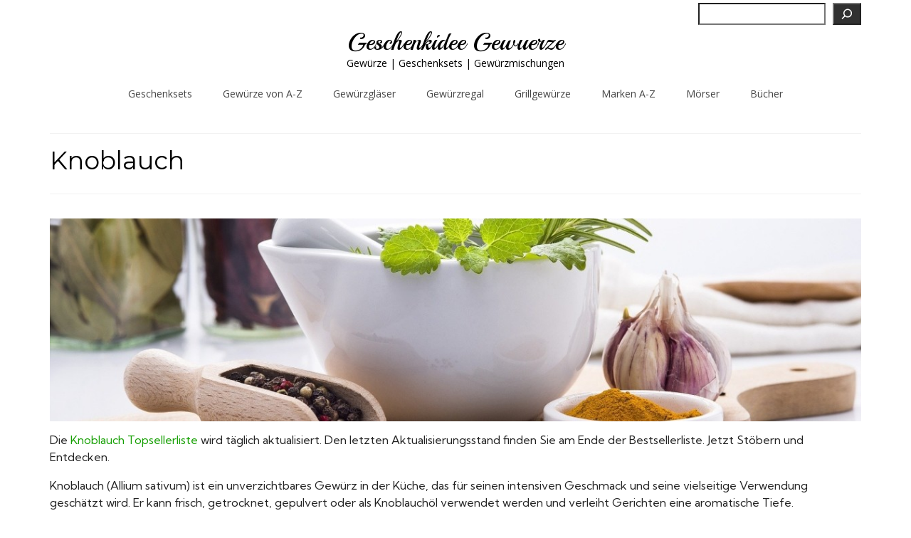

--- FILE ---
content_type: text/html; charset=UTF-8
request_url: https://geschenkidee-gewuerze.de/gewuerze-von-a-z/knoblauch/
body_size: 23967
content:
<!DOCTYPE html>
<html class="no-js" lang="de" prefix="og: https://ogp.me/ns#" itemscope="itemscope" itemtype="https://schema.org/WebPage">
<head>
  <meta charset="UTF-8">
  <meta name="viewport" content="width=device-width, initial-scale=1.0">
  <meta http-equiv="X-UA-Compatible" content="IE=edge">
  
<!-- Suchmaschinen-Optimierung durch Rank Math PRO - https://rankmath.com/ -->
<title>Knoblauch - Geschenkidee Gewuerze</title>
<meta name="description" content="Aktuelle Geschenkideen mit Knoblauch bequem &amp; einfach online kaufen ✓ Aktualisierte Knoblauch-Bestsellerliste ✓ Jetzt Stöbern &amp; Entdecken ✓"/>
<meta name="robots" content="follow, index, max-snippet:-1, max-video-preview:-1, max-image-preview:large"/>
<link rel="canonical" href="https://geschenkidee-gewuerze.de/gewuerze-von-a-z/knoblauch/" />
<meta property="og:locale" content="de_DE" />
<meta property="og:type" content="article" />
<meta property="og:title" content="Knoblauch - Geschenkidee Gewuerze" />
<meta property="og:description" content="Aktuelle Geschenkideen mit Knoblauch bequem &amp; einfach online kaufen ✓ Aktualisierte Knoblauch-Bestsellerliste ✓ Jetzt Stöbern &amp; Entdecken ✓" />
<meta property="og:url" content="https://geschenkidee-gewuerze.de/gewuerze-von-a-z/knoblauch/" />
<meta property="og:site_name" content="Geschenkidee Gewuerze" />
<meta property="article:section" content="Gewürze von A-Z" />
<meta property="og:updated_time" content="2025-03-18T15:37:32+01:00" />
<meta property="og:image" content="https://geschenkidee-gewuerze.de/wp-content/uploads/2020/04/Küchengewürze-Vielfalt-von-A-Z.jpg" />
<meta property="og:image:secure_url" content="https://geschenkidee-gewuerze.de/wp-content/uploads/2020/04/Küchengewürze-Vielfalt-von-A-Z.jpg" />
<meta property="og:image:width" content="250" />
<meta property="og:image:height" content="250" />
<meta property="og:image:alt" content="Knoblauch" />
<meta property="og:image:type" content="image/jpeg" />
<meta property="article:published_time" content="2020-05-05T11:28:57+02:00" />
<meta property="article:modified_time" content="2025-03-18T15:37:32+01:00" />
<meta name="twitter:card" content="summary_large_image" />
<meta name="twitter:title" content="Knoblauch - Geschenkidee Gewuerze" />
<meta name="twitter:description" content="Aktuelle Geschenkideen mit Knoblauch bequem &amp; einfach online kaufen ✓ Aktualisierte Knoblauch-Bestsellerliste ✓ Jetzt Stöbern &amp; Entdecken ✓" />
<meta name="twitter:image" content="https://geschenkidee-gewuerze.de/wp-content/uploads/2020/04/Küchengewürze-Vielfalt-von-A-Z.jpg" />
<meta name="twitter:label1" content="Lesedauer" />
<meta name="twitter:data1" content="1 Minute" />
<script type="application/ld+json" class="rank-math-schema">{"@context":"https://schema.org","@graph":[{"@type":"Organization","@id":"https://geschenkidee-gewuerze.de/#organization","name":"MyBarbeque","url":"https://geschenkidee-gewuerze.de"},{"@type":"WebSite","@id":"https://geschenkidee-gewuerze.de/#website","url":"https://geschenkidee-gewuerze.de","name":"Geschenkidee Gewuerze","alternateName":"Geschenkideen aus der Welt der Gew\u00fcrze","publisher":{"@id":"https://geschenkidee-gewuerze.de/#organization"},"inLanguage":"de"},{"@type":"ImageObject","@id":"https://geschenkidee-gewuerze.de/wp-content/uploads/2020/04/K\u00fcchengew\u00fcrze-Vielfalt-von-A-Z.jpg","url":"https://geschenkidee-gewuerze.de/wp-content/uploads/2020/04/K\u00fcchengew\u00fcrze-Vielfalt-von-A-Z.jpg","width":"250","height":"250","inLanguage":"de"},{"@type":"WebPage","@id":"https://geschenkidee-gewuerze.de/gewuerze-von-a-z/knoblauch/#webpage","url":"https://geschenkidee-gewuerze.de/gewuerze-von-a-z/knoblauch/","name":"Knoblauch - Geschenkidee Gewuerze","datePublished":"2020-05-05T11:28:57+02:00","dateModified":"2025-03-18T15:37:32+01:00","isPartOf":{"@id":"https://geschenkidee-gewuerze.de/#website"},"primaryImageOfPage":{"@id":"https://geschenkidee-gewuerze.de/wp-content/uploads/2020/04/K\u00fcchengew\u00fcrze-Vielfalt-von-A-Z.jpg"},"inLanguage":"de"},{"@type":"Person","@id":"https://geschenkidee-gewuerze.de/author/amelie/","name":"Amelie","url":"https://geschenkidee-gewuerze.de/author/amelie/","image":{"@type":"ImageObject","@id":"https://secure.gravatar.com/avatar/5d214b2069283d6d16444cea3ee8e5f57038aebfd0f7d772737110048ec830ad?s=96&amp;d=mm&amp;r=g","url":"https://secure.gravatar.com/avatar/5d214b2069283d6d16444cea3ee8e5f57038aebfd0f7d772737110048ec830ad?s=96&amp;d=mm&amp;r=g","caption":"Amelie","inLanguage":"de"},"worksFor":{"@id":"https://geschenkidee-gewuerze.de/#organization"}},{"@type":"Article","headline":"Knoblauch - Geschenkidee Gewuerze","datePublished":"2020-05-05T11:28:57+02:00","dateModified":"2025-03-18T15:37:32+01:00","author":{"@id":"https://geschenkidee-gewuerze.de/author/amelie/","name":"Amelie"},"publisher":{"@id":"https://geschenkidee-gewuerze.de/#organization"},"description":"Aktuelle Geschenkideen mit Knoblauch bequem &amp; einfach online kaufen \u2713 Aktualisierte Knoblauch-Bestsellerliste \u2713 Jetzt St\u00f6bern &amp; Entdecken \u2713","name":"Knoblauch - Geschenkidee Gewuerze","@id":"https://geschenkidee-gewuerze.de/gewuerze-von-a-z/knoblauch/#richSnippet","isPartOf":{"@id":"https://geschenkidee-gewuerze.de/gewuerze-von-a-z/knoblauch/#webpage"},"image":{"@id":"https://geschenkidee-gewuerze.de/wp-content/uploads/2020/04/K\u00fcchengew\u00fcrze-Vielfalt-von-A-Z.jpg"},"inLanguage":"de","mainEntityOfPage":{"@id":"https://geschenkidee-gewuerze.de/gewuerze-von-a-z/knoblauch/#webpage"}}]}</script>
<!-- /Rank Math WordPress SEO Plugin -->

<link rel='dns-prefetch' href='//fonts.googleapis.com' />
<link rel="alternate" type="application/rss+xml" title="Geschenkidee Gewuerze &raquo; Feed" href="https://geschenkidee-gewuerze.de/feed/" />
<link rel="alternate" type="application/rss+xml" title="Geschenkidee Gewuerze &raquo; Kommentar-Feed" href="https://geschenkidee-gewuerze.de/comments/feed/" />
<link rel="alternate" title="oEmbed (JSON)" type="application/json+oembed" href="https://geschenkidee-gewuerze.de/wp-json/oembed/1.0/embed?url=https%3A%2F%2Fgeschenkidee-gewuerze.de%2Fgewuerze-von-a-z%2Fknoblauch%2F" />
<link rel="alternate" title="oEmbed (XML)" type="text/xml+oembed" href="https://geschenkidee-gewuerze.de/wp-json/oembed/1.0/embed?url=https%3A%2F%2Fgeschenkidee-gewuerze.de%2Fgewuerze-von-a-z%2Fknoblauch%2F&#038;format=xml" />
<!-- geschenkidee-gewuerze.de is managing ads with Advanced Ads 2.0.16 – https://wpadvancedads.com/ --><script id="gesch-ready">
			window.advanced_ads_ready=function(e,a){a=a||"complete";var d=function(e){return"interactive"===a?"loading"!==e:"complete"===e};d(document.readyState)?e():document.addEventListener("readystatechange",(function(a){d(a.target.readyState)&&e()}),{once:"interactive"===a})},window.advanced_ads_ready_queue=window.advanced_ads_ready_queue||[];		</script>
		<style id='wp-img-auto-sizes-contain-inline-css' type='text/css'>
img:is([sizes=auto i],[sizes^="auto," i]){contain-intrinsic-size:3000px 1500px}
/*# sourceURL=wp-img-auto-sizes-contain-inline-css */
</style>
<style id='wp-emoji-styles-inline-css' type='text/css'>

	img.wp-smiley, img.emoji {
		display: inline !important;
		border: none !important;
		box-shadow: none !important;
		height: 1em !important;
		width: 1em !important;
		margin: 0 0.07em !important;
		vertical-align: -0.1em !important;
		background: none !important;
		padding: 0 !important;
	}
/*# sourceURL=wp-emoji-styles-inline-css */
</style>
<style id='wp-block-library-inline-css' type='text/css'>
:root{--wp-block-synced-color:#7a00df;--wp-block-synced-color--rgb:122,0,223;--wp-bound-block-color:var(--wp-block-synced-color);--wp-editor-canvas-background:#ddd;--wp-admin-theme-color:#007cba;--wp-admin-theme-color--rgb:0,124,186;--wp-admin-theme-color-darker-10:#006ba1;--wp-admin-theme-color-darker-10--rgb:0,107,160.5;--wp-admin-theme-color-darker-20:#005a87;--wp-admin-theme-color-darker-20--rgb:0,90,135;--wp-admin-border-width-focus:2px}@media (min-resolution:192dpi){:root{--wp-admin-border-width-focus:1.5px}}.wp-element-button{cursor:pointer}:root .has-very-light-gray-background-color{background-color:#eee}:root .has-very-dark-gray-background-color{background-color:#313131}:root .has-very-light-gray-color{color:#eee}:root .has-very-dark-gray-color{color:#313131}:root .has-vivid-green-cyan-to-vivid-cyan-blue-gradient-background{background:linear-gradient(135deg,#00d084,#0693e3)}:root .has-purple-crush-gradient-background{background:linear-gradient(135deg,#34e2e4,#4721fb 50%,#ab1dfe)}:root .has-hazy-dawn-gradient-background{background:linear-gradient(135deg,#faaca8,#dad0ec)}:root .has-subdued-olive-gradient-background{background:linear-gradient(135deg,#fafae1,#67a671)}:root .has-atomic-cream-gradient-background{background:linear-gradient(135deg,#fdd79a,#004a59)}:root .has-nightshade-gradient-background{background:linear-gradient(135deg,#330968,#31cdcf)}:root .has-midnight-gradient-background{background:linear-gradient(135deg,#020381,#2874fc)}:root{--wp--preset--font-size--normal:16px;--wp--preset--font-size--huge:42px}.has-regular-font-size{font-size:1em}.has-larger-font-size{font-size:2.625em}.has-normal-font-size{font-size:var(--wp--preset--font-size--normal)}.has-huge-font-size{font-size:var(--wp--preset--font-size--huge)}.has-text-align-center{text-align:center}.has-text-align-left{text-align:left}.has-text-align-right{text-align:right}.has-fit-text{white-space:nowrap!important}#end-resizable-editor-section{display:none}.aligncenter{clear:both}.items-justified-left{justify-content:flex-start}.items-justified-center{justify-content:center}.items-justified-right{justify-content:flex-end}.items-justified-space-between{justify-content:space-between}.screen-reader-text{border:0;clip-path:inset(50%);height:1px;margin:-1px;overflow:hidden;padding:0;position:absolute;width:1px;word-wrap:normal!important}.screen-reader-text:focus{background-color:#ddd;clip-path:none;color:#444;display:block;font-size:1em;height:auto;left:5px;line-height:normal;padding:15px 23px 14px;text-decoration:none;top:5px;width:auto;z-index:100000}html :where(.has-border-color){border-style:solid}html :where([style*=border-top-color]){border-top-style:solid}html :where([style*=border-right-color]){border-right-style:solid}html :where([style*=border-bottom-color]){border-bottom-style:solid}html :where([style*=border-left-color]){border-left-style:solid}html :where([style*=border-width]){border-style:solid}html :where([style*=border-top-width]){border-top-style:solid}html :where([style*=border-right-width]){border-right-style:solid}html :where([style*=border-bottom-width]){border-bottom-style:solid}html :where([style*=border-left-width]){border-left-style:solid}html :where(img[class*=wp-image-]){height:auto;max-width:100%}:where(figure){margin:0 0 1em}html :where(.is-position-sticky){--wp-admin--admin-bar--position-offset:var(--wp-admin--admin-bar--height,0px)}@media screen and (max-width:600px){html :where(.is-position-sticky){--wp-admin--admin-bar--position-offset:0px}}

/*# sourceURL=wp-block-library-inline-css */
</style><style id='wp-block-categories-inline-css' type='text/css'>
.wp-block-categories{box-sizing:border-box}.wp-block-categories.alignleft{margin-right:2em}.wp-block-categories.alignright{margin-left:2em}.wp-block-categories.wp-block-categories-dropdown.aligncenter{text-align:center}.wp-block-categories .wp-block-categories__label{display:block;width:100%}
/*# sourceURL=https://geschenkidee-gewuerze.de/wp-includes/blocks/categories/style.min.css */
</style>
<style id='wp-block-heading-inline-css' type='text/css'>
h1:where(.wp-block-heading).has-background,h2:where(.wp-block-heading).has-background,h3:where(.wp-block-heading).has-background,h4:where(.wp-block-heading).has-background,h5:where(.wp-block-heading).has-background,h6:where(.wp-block-heading).has-background{padding:1.25em 2.375em}h1.has-text-align-left[style*=writing-mode]:where([style*=vertical-lr]),h1.has-text-align-right[style*=writing-mode]:where([style*=vertical-rl]),h2.has-text-align-left[style*=writing-mode]:where([style*=vertical-lr]),h2.has-text-align-right[style*=writing-mode]:where([style*=vertical-rl]),h3.has-text-align-left[style*=writing-mode]:where([style*=vertical-lr]),h3.has-text-align-right[style*=writing-mode]:where([style*=vertical-rl]),h4.has-text-align-left[style*=writing-mode]:where([style*=vertical-lr]),h4.has-text-align-right[style*=writing-mode]:where([style*=vertical-rl]),h5.has-text-align-left[style*=writing-mode]:where([style*=vertical-lr]),h5.has-text-align-right[style*=writing-mode]:where([style*=vertical-rl]),h6.has-text-align-left[style*=writing-mode]:where([style*=vertical-lr]),h6.has-text-align-right[style*=writing-mode]:where([style*=vertical-rl]){rotate:180deg}
/*# sourceURL=https://geschenkidee-gewuerze.de/wp-includes/blocks/heading/style.min.css */
</style>
<style id='wp-block-image-inline-css' type='text/css'>
.wp-block-image>a,.wp-block-image>figure>a{display:inline-block}.wp-block-image img{box-sizing:border-box;height:auto;max-width:100%;vertical-align:bottom}@media not (prefers-reduced-motion){.wp-block-image img.hide{visibility:hidden}.wp-block-image img.show{animation:show-content-image .4s}}.wp-block-image[style*=border-radius] img,.wp-block-image[style*=border-radius]>a{border-radius:inherit}.wp-block-image.has-custom-border img{box-sizing:border-box}.wp-block-image.aligncenter{text-align:center}.wp-block-image.alignfull>a,.wp-block-image.alignwide>a{width:100%}.wp-block-image.alignfull img,.wp-block-image.alignwide img{height:auto;width:100%}.wp-block-image .aligncenter,.wp-block-image .alignleft,.wp-block-image .alignright,.wp-block-image.aligncenter,.wp-block-image.alignleft,.wp-block-image.alignright{display:table}.wp-block-image .aligncenter>figcaption,.wp-block-image .alignleft>figcaption,.wp-block-image .alignright>figcaption,.wp-block-image.aligncenter>figcaption,.wp-block-image.alignleft>figcaption,.wp-block-image.alignright>figcaption{caption-side:bottom;display:table-caption}.wp-block-image .alignleft{float:left;margin:.5em 1em .5em 0}.wp-block-image .alignright{float:right;margin:.5em 0 .5em 1em}.wp-block-image .aligncenter{margin-left:auto;margin-right:auto}.wp-block-image :where(figcaption){margin-bottom:1em;margin-top:.5em}.wp-block-image.is-style-circle-mask img{border-radius:9999px}@supports ((-webkit-mask-image:none) or (mask-image:none)) or (-webkit-mask-image:none){.wp-block-image.is-style-circle-mask img{border-radius:0;-webkit-mask-image:url('data:image/svg+xml;utf8,<svg viewBox="0 0 100 100" xmlns="http://www.w3.org/2000/svg"><circle cx="50" cy="50" r="50"/></svg>');mask-image:url('data:image/svg+xml;utf8,<svg viewBox="0 0 100 100" xmlns="http://www.w3.org/2000/svg"><circle cx="50" cy="50" r="50"/></svg>');mask-mode:alpha;-webkit-mask-position:center;mask-position:center;-webkit-mask-repeat:no-repeat;mask-repeat:no-repeat;-webkit-mask-size:contain;mask-size:contain}}:root :where(.wp-block-image.is-style-rounded img,.wp-block-image .is-style-rounded img){border-radius:9999px}.wp-block-image figure{margin:0}.wp-lightbox-container{display:flex;flex-direction:column;position:relative}.wp-lightbox-container img{cursor:zoom-in}.wp-lightbox-container img:hover+button{opacity:1}.wp-lightbox-container button{align-items:center;backdrop-filter:blur(16px) saturate(180%);background-color:#5a5a5a40;border:none;border-radius:4px;cursor:zoom-in;display:flex;height:20px;justify-content:center;opacity:0;padding:0;position:absolute;right:16px;text-align:center;top:16px;width:20px;z-index:100}@media not (prefers-reduced-motion){.wp-lightbox-container button{transition:opacity .2s ease}}.wp-lightbox-container button:focus-visible{outline:3px auto #5a5a5a40;outline:3px auto -webkit-focus-ring-color;outline-offset:3px}.wp-lightbox-container button:hover{cursor:pointer;opacity:1}.wp-lightbox-container button:focus{opacity:1}.wp-lightbox-container button:focus,.wp-lightbox-container button:hover,.wp-lightbox-container button:not(:hover):not(:active):not(.has-background){background-color:#5a5a5a40;border:none}.wp-lightbox-overlay{box-sizing:border-box;cursor:zoom-out;height:100vh;left:0;overflow:hidden;position:fixed;top:0;visibility:hidden;width:100%;z-index:100000}.wp-lightbox-overlay .close-button{align-items:center;cursor:pointer;display:flex;justify-content:center;min-height:40px;min-width:40px;padding:0;position:absolute;right:calc(env(safe-area-inset-right) + 16px);top:calc(env(safe-area-inset-top) + 16px);z-index:5000000}.wp-lightbox-overlay .close-button:focus,.wp-lightbox-overlay .close-button:hover,.wp-lightbox-overlay .close-button:not(:hover):not(:active):not(.has-background){background:none;border:none}.wp-lightbox-overlay .lightbox-image-container{height:var(--wp--lightbox-container-height);left:50%;overflow:hidden;position:absolute;top:50%;transform:translate(-50%,-50%);transform-origin:top left;width:var(--wp--lightbox-container-width);z-index:9999999999}.wp-lightbox-overlay .wp-block-image{align-items:center;box-sizing:border-box;display:flex;height:100%;justify-content:center;margin:0;position:relative;transform-origin:0 0;width:100%;z-index:3000000}.wp-lightbox-overlay .wp-block-image img{height:var(--wp--lightbox-image-height);min-height:var(--wp--lightbox-image-height);min-width:var(--wp--lightbox-image-width);width:var(--wp--lightbox-image-width)}.wp-lightbox-overlay .wp-block-image figcaption{display:none}.wp-lightbox-overlay button{background:none;border:none}.wp-lightbox-overlay .scrim{background-color:#fff;height:100%;opacity:.9;position:absolute;width:100%;z-index:2000000}.wp-lightbox-overlay.active{visibility:visible}@media not (prefers-reduced-motion){.wp-lightbox-overlay.active{animation:turn-on-visibility .25s both}.wp-lightbox-overlay.active img{animation:turn-on-visibility .35s both}.wp-lightbox-overlay.show-closing-animation:not(.active){animation:turn-off-visibility .35s both}.wp-lightbox-overlay.show-closing-animation:not(.active) img{animation:turn-off-visibility .25s both}.wp-lightbox-overlay.zoom.active{animation:none;opacity:1;visibility:visible}.wp-lightbox-overlay.zoom.active .lightbox-image-container{animation:lightbox-zoom-in .4s}.wp-lightbox-overlay.zoom.active .lightbox-image-container img{animation:none}.wp-lightbox-overlay.zoom.active .scrim{animation:turn-on-visibility .4s forwards}.wp-lightbox-overlay.zoom.show-closing-animation:not(.active){animation:none}.wp-lightbox-overlay.zoom.show-closing-animation:not(.active) .lightbox-image-container{animation:lightbox-zoom-out .4s}.wp-lightbox-overlay.zoom.show-closing-animation:not(.active) .lightbox-image-container img{animation:none}.wp-lightbox-overlay.zoom.show-closing-animation:not(.active) .scrim{animation:turn-off-visibility .4s forwards}}@keyframes show-content-image{0%{visibility:hidden}99%{visibility:hidden}to{visibility:visible}}@keyframes turn-on-visibility{0%{opacity:0}to{opacity:1}}@keyframes turn-off-visibility{0%{opacity:1;visibility:visible}99%{opacity:0;visibility:visible}to{opacity:0;visibility:hidden}}@keyframes lightbox-zoom-in{0%{transform:translate(calc((-100vw + var(--wp--lightbox-scrollbar-width))/2 + var(--wp--lightbox-initial-left-position)),calc(-50vh + var(--wp--lightbox-initial-top-position))) scale(var(--wp--lightbox-scale))}to{transform:translate(-50%,-50%) scale(1)}}@keyframes lightbox-zoom-out{0%{transform:translate(-50%,-50%) scale(1);visibility:visible}99%{visibility:visible}to{transform:translate(calc((-100vw + var(--wp--lightbox-scrollbar-width))/2 + var(--wp--lightbox-initial-left-position)),calc(-50vh + var(--wp--lightbox-initial-top-position))) scale(var(--wp--lightbox-scale));visibility:hidden}}
/*# sourceURL=https://geschenkidee-gewuerze.de/wp-includes/blocks/image/style.min.css */
</style>
<style id='wp-block-search-inline-css' type='text/css'>
.wp-block-search__button{margin-left:10px;word-break:normal}.wp-block-search__button.has-icon{line-height:0}.wp-block-search__button svg{height:1.25em;min-height:24px;min-width:24px;width:1.25em;fill:currentColor;vertical-align:text-bottom}:where(.wp-block-search__button){border:1px solid #ccc;padding:6px 10px}.wp-block-search__inside-wrapper{display:flex;flex:auto;flex-wrap:nowrap;max-width:100%}.wp-block-search__label{width:100%}.wp-block-search.wp-block-search__button-only .wp-block-search__button{box-sizing:border-box;display:flex;flex-shrink:0;justify-content:center;margin-left:0;max-width:100%}.wp-block-search.wp-block-search__button-only .wp-block-search__inside-wrapper{min-width:0!important;transition-property:width}.wp-block-search.wp-block-search__button-only .wp-block-search__input{flex-basis:100%;transition-duration:.3s}.wp-block-search.wp-block-search__button-only.wp-block-search__searchfield-hidden,.wp-block-search.wp-block-search__button-only.wp-block-search__searchfield-hidden .wp-block-search__inside-wrapper{overflow:hidden}.wp-block-search.wp-block-search__button-only.wp-block-search__searchfield-hidden .wp-block-search__input{border-left-width:0!important;border-right-width:0!important;flex-basis:0;flex-grow:0;margin:0;min-width:0!important;padding-left:0!important;padding-right:0!important;width:0!important}:where(.wp-block-search__input){appearance:none;border:1px solid #949494;flex-grow:1;font-family:inherit;font-size:inherit;font-style:inherit;font-weight:inherit;letter-spacing:inherit;line-height:inherit;margin-left:0;margin-right:0;min-width:3rem;padding:8px;text-decoration:unset!important;text-transform:inherit}:where(.wp-block-search__button-inside .wp-block-search__inside-wrapper){background-color:#fff;border:1px solid #949494;box-sizing:border-box;padding:4px}:where(.wp-block-search__button-inside .wp-block-search__inside-wrapper) .wp-block-search__input{border:none;border-radius:0;padding:0 4px}:where(.wp-block-search__button-inside .wp-block-search__inside-wrapper) .wp-block-search__input:focus{outline:none}:where(.wp-block-search__button-inside .wp-block-search__inside-wrapper) :where(.wp-block-search__button){padding:4px 8px}.wp-block-search.aligncenter .wp-block-search__inside-wrapper{margin:auto}.wp-block[data-align=right] .wp-block-search.wp-block-search__button-only .wp-block-search__inside-wrapper{float:right}
/*# sourceURL=https://geschenkidee-gewuerze.de/wp-includes/blocks/search/style.min.css */
</style>
<style id='wp-block-paragraph-inline-css' type='text/css'>
.is-small-text{font-size:.875em}.is-regular-text{font-size:1em}.is-large-text{font-size:2.25em}.is-larger-text{font-size:3em}.has-drop-cap:not(:focus):first-letter{float:left;font-size:8.4em;font-style:normal;font-weight:100;line-height:.68;margin:.05em .1em 0 0;text-transform:uppercase}body.rtl .has-drop-cap:not(:focus):first-letter{float:none;margin-left:.1em}p.has-drop-cap.has-background{overflow:hidden}:root :where(p.has-background){padding:1.25em 2.375em}:where(p.has-text-color:not(.has-link-color)) a{color:inherit}p.has-text-align-left[style*="writing-mode:vertical-lr"],p.has-text-align-right[style*="writing-mode:vertical-rl"]{rotate:180deg}
/*# sourceURL=https://geschenkidee-gewuerze.de/wp-includes/blocks/paragraph/style.min.css */
</style>
<style id='global-styles-inline-css' type='text/css'>
:root{--wp--preset--aspect-ratio--square: 1;--wp--preset--aspect-ratio--4-3: 4/3;--wp--preset--aspect-ratio--3-4: 3/4;--wp--preset--aspect-ratio--3-2: 3/2;--wp--preset--aspect-ratio--2-3: 2/3;--wp--preset--aspect-ratio--16-9: 16/9;--wp--preset--aspect-ratio--9-16: 9/16;--wp--preset--color--black: #000;--wp--preset--color--cyan-bluish-gray: #abb8c3;--wp--preset--color--white: #fff;--wp--preset--color--pale-pink: #f78da7;--wp--preset--color--vivid-red: #cf2e2e;--wp--preset--color--luminous-vivid-orange: #ff6900;--wp--preset--color--luminous-vivid-amber: #fcb900;--wp--preset--color--light-green-cyan: #7bdcb5;--wp--preset--color--vivid-green-cyan: #00d084;--wp--preset--color--pale-cyan-blue: #8ed1fc;--wp--preset--color--vivid-cyan-blue: #0693e3;--wp--preset--color--vivid-purple: #9b51e0;--wp--preset--color--virtue-primary: #149e00;--wp--preset--color--virtue-primary-light: #075600;--wp--preset--color--very-light-gray: #eee;--wp--preset--color--very-dark-gray: #444;--wp--preset--gradient--vivid-cyan-blue-to-vivid-purple: linear-gradient(135deg,rgb(6,147,227) 0%,rgb(155,81,224) 100%);--wp--preset--gradient--light-green-cyan-to-vivid-green-cyan: linear-gradient(135deg,rgb(122,220,180) 0%,rgb(0,208,130) 100%);--wp--preset--gradient--luminous-vivid-amber-to-luminous-vivid-orange: linear-gradient(135deg,rgb(252,185,0) 0%,rgb(255,105,0) 100%);--wp--preset--gradient--luminous-vivid-orange-to-vivid-red: linear-gradient(135deg,rgb(255,105,0) 0%,rgb(207,46,46) 100%);--wp--preset--gradient--very-light-gray-to-cyan-bluish-gray: linear-gradient(135deg,rgb(238,238,238) 0%,rgb(169,184,195) 100%);--wp--preset--gradient--cool-to-warm-spectrum: linear-gradient(135deg,rgb(74,234,220) 0%,rgb(151,120,209) 20%,rgb(207,42,186) 40%,rgb(238,44,130) 60%,rgb(251,105,98) 80%,rgb(254,248,76) 100%);--wp--preset--gradient--blush-light-purple: linear-gradient(135deg,rgb(255,206,236) 0%,rgb(152,150,240) 100%);--wp--preset--gradient--blush-bordeaux: linear-gradient(135deg,rgb(254,205,165) 0%,rgb(254,45,45) 50%,rgb(107,0,62) 100%);--wp--preset--gradient--luminous-dusk: linear-gradient(135deg,rgb(255,203,112) 0%,rgb(199,81,192) 50%,rgb(65,88,208) 100%);--wp--preset--gradient--pale-ocean: linear-gradient(135deg,rgb(255,245,203) 0%,rgb(182,227,212) 50%,rgb(51,167,181) 100%);--wp--preset--gradient--electric-grass: linear-gradient(135deg,rgb(202,248,128) 0%,rgb(113,206,126) 100%);--wp--preset--gradient--midnight: linear-gradient(135deg,rgb(2,3,129) 0%,rgb(40,116,252) 100%);--wp--preset--font-size--small: 13px;--wp--preset--font-size--medium: 20px;--wp--preset--font-size--large: 36px;--wp--preset--font-size--x-large: 42px;--wp--preset--spacing--20: 0.44rem;--wp--preset--spacing--30: 0.67rem;--wp--preset--spacing--40: 1rem;--wp--preset--spacing--50: 1.5rem;--wp--preset--spacing--60: 2.25rem;--wp--preset--spacing--70: 3.38rem;--wp--preset--spacing--80: 5.06rem;--wp--preset--shadow--natural: 6px 6px 9px rgba(0, 0, 0, 0.2);--wp--preset--shadow--deep: 12px 12px 50px rgba(0, 0, 0, 0.4);--wp--preset--shadow--sharp: 6px 6px 0px rgba(0, 0, 0, 0.2);--wp--preset--shadow--outlined: 6px 6px 0px -3px rgb(255, 255, 255), 6px 6px rgb(0, 0, 0);--wp--preset--shadow--crisp: 6px 6px 0px rgb(0, 0, 0);}:where(.is-layout-flex){gap: 0.5em;}:where(.is-layout-grid){gap: 0.5em;}body .is-layout-flex{display: flex;}.is-layout-flex{flex-wrap: wrap;align-items: center;}.is-layout-flex > :is(*, div){margin: 0;}body .is-layout-grid{display: grid;}.is-layout-grid > :is(*, div){margin: 0;}:where(.wp-block-columns.is-layout-flex){gap: 2em;}:where(.wp-block-columns.is-layout-grid){gap: 2em;}:where(.wp-block-post-template.is-layout-flex){gap: 1.25em;}:where(.wp-block-post-template.is-layout-grid){gap: 1.25em;}.has-black-color{color: var(--wp--preset--color--black) !important;}.has-cyan-bluish-gray-color{color: var(--wp--preset--color--cyan-bluish-gray) !important;}.has-white-color{color: var(--wp--preset--color--white) !important;}.has-pale-pink-color{color: var(--wp--preset--color--pale-pink) !important;}.has-vivid-red-color{color: var(--wp--preset--color--vivid-red) !important;}.has-luminous-vivid-orange-color{color: var(--wp--preset--color--luminous-vivid-orange) !important;}.has-luminous-vivid-amber-color{color: var(--wp--preset--color--luminous-vivid-amber) !important;}.has-light-green-cyan-color{color: var(--wp--preset--color--light-green-cyan) !important;}.has-vivid-green-cyan-color{color: var(--wp--preset--color--vivid-green-cyan) !important;}.has-pale-cyan-blue-color{color: var(--wp--preset--color--pale-cyan-blue) !important;}.has-vivid-cyan-blue-color{color: var(--wp--preset--color--vivid-cyan-blue) !important;}.has-vivid-purple-color{color: var(--wp--preset--color--vivid-purple) !important;}.has-black-background-color{background-color: var(--wp--preset--color--black) !important;}.has-cyan-bluish-gray-background-color{background-color: var(--wp--preset--color--cyan-bluish-gray) !important;}.has-white-background-color{background-color: var(--wp--preset--color--white) !important;}.has-pale-pink-background-color{background-color: var(--wp--preset--color--pale-pink) !important;}.has-vivid-red-background-color{background-color: var(--wp--preset--color--vivid-red) !important;}.has-luminous-vivid-orange-background-color{background-color: var(--wp--preset--color--luminous-vivid-orange) !important;}.has-luminous-vivid-amber-background-color{background-color: var(--wp--preset--color--luminous-vivid-amber) !important;}.has-light-green-cyan-background-color{background-color: var(--wp--preset--color--light-green-cyan) !important;}.has-vivid-green-cyan-background-color{background-color: var(--wp--preset--color--vivid-green-cyan) !important;}.has-pale-cyan-blue-background-color{background-color: var(--wp--preset--color--pale-cyan-blue) !important;}.has-vivid-cyan-blue-background-color{background-color: var(--wp--preset--color--vivid-cyan-blue) !important;}.has-vivid-purple-background-color{background-color: var(--wp--preset--color--vivid-purple) !important;}.has-black-border-color{border-color: var(--wp--preset--color--black) !important;}.has-cyan-bluish-gray-border-color{border-color: var(--wp--preset--color--cyan-bluish-gray) !important;}.has-white-border-color{border-color: var(--wp--preset--color--white) !important;}.has-pale-pink-border-color{border-color: var(--wp--preset--color--pale-pink) !important;}.has-vivid-red-border-color{border-color: var(--wp--preset--color--vivid-red) !important;}.has-luminous-vivid-orange-border-color{border-color: var(--wp--preset--color--luminous-vivid-orange) !important;}.has-luminous-vivid-amber-border-color{border-color: var(--wp--preset--color--luminous-vivid-amber) !important;}.has-light-green-cyan-border-color{border-color: var(--wp--preset--color--light-green-cyan) !important;}.has-vivid-green-cyan-border-color{border-color: var(--wp--preset--color--vivid-green-cyan) !important;}.has-pale-cyan-blue-border-color{border-color: var(--wp--preset--color--pale-cyan-blue) !important;}.has-vivid-cyan-blue-border-color{border-color: var(--wp--preset--color--vivid-cyan-blue) !important;}.has-vivid-purple-border-color{border-color: var(--wp--preset--color--vivid-purple) !important;}.has-vivid-cyan-blue-to-vivid-purple-gradient-background{background: var(--wp--preset--gradient--vivid-cyan-blue-to-vivid-purple) !important;}.has-light-green-cyan-to-vivid-green-cyan-gradient-background{background: var(--wp--preset--gradient--light-green-cyan-to-vivid-green-cyan) !important;}.has-luminous-vivid-amber-to-luminous-vivid-orange-gradient-background{background: var(--wp--preset--gradient--luminous-vivid-amber-to-luminous-vivid-orange) !important;}.has-luminous-vivid-orange-to-vivid-red-gradient-background{background: var(--wp--preset--gradient--luminous-vivid-orange-to-vivid-red) !important;}.has-very-light-gray-to-cyan-bluish-gray-gradient-background{background: var(--wp--preset--gradient--very-light-gray-to-cyan-bluish-gray) !important;}.has-cool-to-warm-spectrum-gradient-background{background: var(--wp--preset--gradient--cool-to-warm-spectrum) !important;}.has-blush-light-purple-gradient-background{background: var(--wp--preset--gradient--blush-light-purple) !important;}.has-blush-bordeaux-gradient-background{background: var(--wp--preset--gradient--blush-bordeaux) !important;}.has-luminous-dusk-gradient-background{background: var(--wp--preset--gradient--luminous-dusk) !important;}.has-pale-ocean-gradient-background{background: var(--wp--preset--gradient--pale-ocean) !important;}.has-electric-grass-gradient-background{background: var(--wp--preset--gradient--electric-grass) !important;}.has-midnight-gradient-background{background: var(--wp--preset--gradient--midnight) !important;}.has-small-font-size{font-size: var(--wp--preset--font-size--small) !important;}.has-medium-font-size{font-size: var(--wp--preset--font-size--medium) !important;}.has-large-font-size{font-size: var(--wp--preset--font-size--large) !important;}.has-x-large-font-size{font-size: var(--wp--preset--font-size--x-large) !important;}
/*# sourceURL=global-styles-inline-css */
</style>

<style id='classic-theme-styles-inline-css' type='text/css'>
/*! This file is auto-generated */
.wp-block-button__link{color:#fff;background-color:#32373c;border-radius:9999px;box-shadow:none;text-decoration:none;padding:calc(.667em + 2px) calc(1.333em + 2px);font-size:1.125em}.wp-block-file__button{background:#32373c;color:#fff;text-decoration:none}
/*# sourceURL=/wp-includes/css/classic-themes.min.css */
</style>
<link rel='stylesheet' id='crp-style-rounded-thumbs-css' href='https://geschenkidee-gewuerze.de/wp-content/plugins/contextual-related-posts/css/rounded-thumbs.min.css?ver=4.1.0' type='text/css' media='all' />
<style id='crp-style-rounded-thumbs-inline-css' type='text/css'>

			.crp_related.crp-rounded-thumbs a {
				width: 150px;
                height: 150px;
				text-decoration: none;
			}
			.crp_related.crp-rounded-thumbs img {
				max-width: 150px;
				margin: auto;
			}
			.crp_related.crp-rounded-thumbs .crp_title {
				width: 100%;
			}
			
/*# sourceURL=crp-style-rounded-thumbs-inline-css */
</style>
<link rel='stylesheet' id='aawp-css' href='https://geschenkidee-gewuerze.de/wp-content/plugins/aawp/assets/dist/css/main.css?ver=4.4.0' type='text/css' media='all' />
<link rel='stylesheet' id='kadence-blocks-spacer-css' href='https://geschenkidee-gewuerze.de/wp-content/plugins/kadence-blocks/dist/style-blocks-spacer.css?ver=3.5.32' type='text/css' media='all' />
<link rel='stylesheet' id='kadence-blocks-rowlayout-css' href='https://geschenkidee-gewuerze.de/wp-content/plugins/kadence-blocks/dist/style-blocks-rowlayout.css?ver=3.5.32' type='text/css' media='all' />
<link rel='stylesheet' id='kadence-blocks-column-css' href='https://geschenkidee-gewuerze.de/wp-content/plugins/kadence-blocks/dist/style-blocks-column.css?ver=3.5.32' type='text/css' media='all' />
<style id='kadence-blocks-global-variables-inline-css' type='text/css'>
:root {--global-kb-font-size-sm:clamp(0.8rem, 0.73rem + 0.217vw, 0.9rem);--global-kb-font-size-md:clamp(1.1rem, 0.995rem + 0.326vw, 1.25rem);--global-kb-font-size-lg:clamp(1.75rem, 1.576rem + 0.543vw, 2rem);--global-kb-font-size-xl:clamp(2.25rem, 1.728rem + 1.63vw, 3rem);--global-kb-font-size-xxl:clamp(2.5rem, 1.456rem + 3.26vw, 4rem);--global-kb-font-size-xxxl:clamp(2.75rem, 0.489rem + 7.065vw, 6rem);}:root {--global-palette1: #3182CE;--global-palette2: #2B6CB0;--global-palette3: #1A202C;--global-palette4: #2D3748;--global-palette5: #4A5568;--global-palette6: #718096;--global-palette7: #EDF2F7;--global-palette8: #F7FAFC;--global-palette9: #ffffff;}
/*# sourceURL=kadence-blocks-global-variables-inline-css */
</style>
<link rel='stylesheet' id='virtue_theme-css' href='https://geschenkidee-gewuerze.de/wp-content/themes/virtue/assets/css/virtue.css?ver=3.4.14' type='text/css' media='all' />
<link rel='stylesheet' id='virtue_skin-css' href='https://geschenkidee-gewuerze.de/wp-content/themes/virtue/assets/css/skins/redhot.css?ver=3.4.14' type='text/css' media='all' />
<link rel='stylesheet' id='redux-google-fonts-virtue-css' href='https://fonts.googleapis.com/css?family=Playball%3A400%7COpen+Sans%3A400%2C700%7CMontserrat%3A400%7CKumbh+Sans%3A100%2C200%2C300%2C400%2C500%2C600%2C700%2C800%2C900&#038;ver=6.9' type='text/css' media='all' />
<style id='kadence_blocks_css-inline-css' type='text/css'>
.wp-block-kadence-spacer.kt-block-spacer-_36d139-5a .kt-divider{border-top-width:2px;border-top-color:rgba(68, 68, 68, 0.32);width:100%;}.kb-row-layout-id_1afcd7-75 > .kt-row-column-wrap{padding-top:var(--global-kb-spacing-sm, 1.5rem);padding-bottom:var(--global-kb-spacing-sm, 1.5rem);}.kb-row-layout-id_1afcd7-75 > .kt-row-column-wrap > div:not(.added-for-specificity){grid-column:initial;}.kb-row-layout-id_1afcd7-75 > .kt-row-column-wrap{grid-template-columns:minmax(0, 1fr) minmax(0, 6fr) minmax(0, 1fr);}@media all and (max-width: 767px){.kb-row-layout-id_1afcd7-75 > .kt-row-column-wrap > div:not(.added-for-specificity){grid-column:initial;}.kb-row-layout-id_1afcd7-75 > .kt-row-column-wrap{grid-template-columns:minmax(0, 1fr);}}.kadence-column_ae6fff-f2 > .kt-inside-inner-col{column-gap:var(--global-kb-gap-sm, 1rem);}.kadence-column_ae6fff-f2 > .kt-inside-inner-col{flex-direction:column;}.kadence-column_ae6fff-f2 > .kt-inside-inner-col > .aligncenter{width:100%;}@media all and (max-width: 1024px){.kadence-column_ae6fff-f2 > .kt-inside-inner-col{flex-direction:column;justify-content:center;}}@media all and (max-width: 767px){.kadence-column_ae6fff-f2 > .kt-inside-inner-col{flex-direction:column;justify-content:center;}}.kadence-column_8e8c22-39 > .kt-inside-inner-col{column-gap:var(--global-kb-gap-sm, 1rem);}.kadence-column_8e8c22-39 > .kt-inside-inner-col{flex-direction:column;}.kadence-column_8e8c22-39 > .kt-inside-inner-col > .aligncenter{width:100%;}@media all and (max-width: 1024px){.kadence-column_8e8c22-39 > .kt-inside-inner-col{flex-direction:column;justify-content:center;}}@media all and (max-width: 767px){.kadence-column_8e8c22-39 > .kt-inside-inner-col{flex-direction:column;justify-content:center;}}.kadence-column_f9d424-8f > .kt-inside-inner-col{column-gap:var(--global-kb-gap-sm, 1rem);}.kadence-column_f9d424-8f > .kt-inside-inner-col{flex-direction:column;}.kadence-column_f9d424-8f > .kt-inside-inner-col > .aligncenter{width:100%;}@media all and (max-width: 1024px){.kadence-column_f9d424-8f > .kt-inside-inner-col{flex-direction:column;justify-content:center;}}@media all and (max-width: 767px){.kadence-column_f9d424-8f > .kt-inside-inner-col{flex-direction:column;justify-content:center;}}.wp-block-kadence-spacer.kt-block-spacer-_c1d0f7-35 .kt-divider{border-top-width:2px;border-top-color:rgba(68, 68, 68, 0.32);width:100%;}
/*# sourceURL=kadence_blocks_css-inline-css */
</style>
<script type="text/javascript" src="https://geschenkidee-gewuerze.de/wp-includes/js/jquery/jquery.min.js?ver=3.7.1" id="jquery-core-js"></script>
<script type="text/javascript" src="https://geschenkidee-gewuerze.de/wp-includes/js/jquery/jquery-migrate.min.js?ver=3.4.1" id="jquery-migrate-js"></script>
<link rel="https://api.w.org/" href="https://geschenkidee-gewuerze.de/wp-json/" /><link rel="alternate" title="JSON" type="application/json" href="https://geschenkidee-gewuerze.de/wp-json/wp/v2/pages/3142" /><link rel="EditURI" type="application/rsd+xml" title="RSD" href="https://geschenkidee-gewuerze.de/xmlrpc.php?rsd" />
<style type="text/css">.aawp .aawp-tb__row--highlight{background-color:#256aaf;}.aawp .aawp-tb__row--highlight{color:#256aaf;}.aawp .aawp-tb__row--highlight a{color:#256aaf;}</style><style type="text/css">.aawp .aawp-product--horizontal .aawp-product__title { font-size: 25px !important; } .aawp .aawp-product--horizontal .aawp-product__title { font-weight: normal !important; } .aawp .aawp-product--horizontal .aawp-product__title { color: #000000; } .aawp .aawp-product--vertical .aawp-product__title { color: #000000; } .aawp .aawp-product--vertical .aawp-product__title { font-weight: normal !important; } .aawp .aawp-product--vertical .aawp-product__title { font-size: 20px !important; } .aawp-disclaimer { font-size: 9px; }</style><script async src="https://pagead2.googlesyndication.com/pagead/js/adsbygoogle.js?client=ca-pub-9230587309340484"
     crossorigin="anonymous"></script><style type="text/css">#logo {padding-top:0px;}#logo {padding-bottom:0px;}#logo {margin-left:0px;}#logo {margin-right:0px;}#nav-main {margin-top:0px;}#nav-main {margin-bottom:5px;}.headerfont, .tp-caption {font-family:Montserrat;}.topbarmenu ul li {font-family:Open Sans;}.home-message:hover {background-color:#149e00; background-color: rgba(20, 158, 0, 0.6);}
  nav.woocommerce-pagination ul li a:hover, .wp-pagenavi a:hover, .panel-heading .accordion-toggle, .variations .kad_radio_variations label:hover, .variations .kad_radio_variations label.selectedValue {border-color: #149e00;}
  a, #nav-main ul.sf-menu ul li a:hover, .product_price ins .amount, .price ins .amount, .color_primary, .primary-color, #logo a.brand, #nav-main ul.sf-menu a:hover,
  .woocommerce-message:before, .woocommerce-info:before, #nav-second ul.sf-menu a:hover, .footerclass a:hover, .posttags a:hover, .subhead a:hover, .nav-trigger-case:hover .kad-menu-name, 
  .nav-trigger-case:hover .kad-navbtn, #kadbreadcrumbs a:hover, #wp-calendar a, .star-rating, .has-virtue-primary-color {color: #149e00;}
.widget_price_filter .ui-slider .ui-slider-handle, .product_item .kad_add_to_cart:hover, .product_item:hover a.button:hover, .product_item:hover .kad_add_to_cart:hover, .kad-btn-primary, html .woocommerce-page .widget_layered_nav ul.yith-wcan-label li a:hover, html .woocommerce-page .widget_layered_nav ul.yith-wcan-label li.chosen a,
.product-category.grid_item a:hover h5, .woocommerce-message .button, .widget_layered_nav_filters ul li a, .widget_layered_nav ul li.chosen a, .wpcf7 input.wpcf7-submit, .yith-wcan .yith-wcan-reset-navigation,
#containerfooter .menu li a:hover, .bg_primary, .portfolionav a:hover, .home-iconmenu a:hover, p.demo_store, .topclass, #commentform .form-submit #submit, .kad-hover-bg-primary:hover, .widget_shopping_cart_content .checkout,
.login .form-row .button, .variations .kad_radio_variations label.selectedValue, #payment #place_order, .wpcf7 input.wpcf7-back, .shop_table .actions input[type=submit].checkout-button, .cart_totals .checkout-button, input[type="submit"].button, .order-actions .button, .has-virtue-primary-background-color {background: #149e00;}a:hover, .has-virtue-primary-light-color {color: #075600;} .kad-btn-primary:hover, .login .form-row .button:hover, #payment #place_order:hover, .yith-wcan .yith-wcan-reset-navigation:hover, .widget_shopping_cart_content .checkout:hover,
	.woocommerce-message .button:hover, #commentform .form-submit #submit:hover, .wpcf7 input.wpcf7-submit:hover, .widget_layered_nav_filters ul li a:hover, .cart_totals .checkout-button:hover,
	.widget_layered_nav ul li.chosen a:hover, .shop_table .actions input[type=submit].checkout-button:hover, .wpcf7 input.wpcf7-back:hover, .order-actions .button:hover, input[type="submit"].button:hover, .product_item:hover .kad_add_to_cart, .product_item:hover a.button, .has-virtue-primary-light-background-color {background: #075600;}.color_gray, .subhead, .subhead a, .posttags, .posttags a, .product_meta a {color:#149e00;}#containerfooter h3, #containerfooter, .footercredits p, .footerclass a, .footernav ul li a {color:#3d3d3d;}.contentclass, .nav-tabs>.active>a, .nav-tabs>.active>a:hover, .nav-tabs>.active>a:focus {background:#ffffff  no-repeat center top;}.topclass {background:#ffffff    ;}.headerclass {background:#ffffff  no-repeat center bottom;}.mobileclass {background:#ffffff    ;}.footerclass {background:#e5e5e5    ;}.product_item .product_details h5 {text-transform: none;}@media (max-width: 979px) {.nav-trigger .nav-trigger-case {position: static; display: block; width: 100%;}}.product_item .product_details h5 {min-height:40px;}[class*="wp-image"] {-webkit-box-shadow: none;-moz-box-shadow: none;box-shadow: none;border:none;}[class*="wp-image"]:hover {-webkit-box-shadow: none;-moz-box-shadow: none;box-shadow: none;border:none;}.light-dropshaddow {-webkit-box-shadow: none;-moz-box-shadow: none;box-shadow: none;}.entry-content p { margin-bottom:16px;}.archive #content .main {
    float: none;
    width: 100%;
}

.archive #content .kad-sidebar {
    display:none;
}

.categories #content .main {
    float: none;
    width: 100%;
}

.categories #content .kad-sidebar {
    display:none;
}

.blog #content .main {
    float: none;
    width: 100%;
}

.blog #content .kad-sidebar {
    display:none;
}

.search #content .main {
    float: none;
    width: 100%;
}

.search #content .kad-sidebar {
    display:none;
}

.category #content .main {
    float: none;
    width: 100%;
}


.category #content .kad-sidebar {
    display:none;
}
/* ===== TYPOGRAFIE FÜR VIRTUE (Kadence) ===== */

/* --- Desktop (ab 1024px) --- */
h1 {
  font-family: 'Montserrat', sans-serif;
  font-size: 40px;
  line-height: 48px; /* 1.2 x 40 */
  font-weight: 700;
  margin-bottom: 0.5em;
}

h2 {
  font-family: 'Montserrat', sans-serif;
  font-size: 30px;
  line-height: 38px; /* 1.25 x 30 */
  font-weight: 600;
  margin-bottom: 0.5em;
}

h3 {
  font-family: 'Montserrat', sans-serif;
  font-size: 24px;
  line-height: 31px; /* 1.3 x 24 */
  font-weight: 600;
  margin-bottom: 0.5em;
}

body, p, li {
  font-family: 'Kumbh Sans', sans-serif;
  font-size: 16px;
  line-height: 24px; /* 1.5 x 16 */
  font-weight: 400;
  color: #222222;
  margin-bottom: 1em;
}

small, .caption {
  font-family: 'Kumbh Sans', sans-serif;
  font-size: 14px;
  line-height: 20px; /* 1.4 x 14 */
  color: #555555;
}

/* --- Tablet (600px - 1023px) --- */
@media (max-width: 1023px) {
  h1 {
    font-size: 32px;
    line-height: 39px;
  }
  h2 {
    font-size: 26px;
    line-height: 32px;
  }
  h3 {
    font-size: 20px;
    line-height: 26px;
  }
  body, p, li {
    font-size: 15px;
    line-height: 22px;
  }
  small, .caption {
    font-size: 13px;
    line-height: 18px;
  }
}

/* --- Mobil (bis 599px) --- */
@media (max-width: 599px) {
  h1 {
    font-size: 26px;
    line-height: 33px;
  }
  h2 {
    font-size: 22px;
    line-height: 27px;
  }
  h3 {
    font-size: 18px;
    line-height: 24px;
  }
  body, p, li {
    font-size: 14px;
    line-height: 20px;
  }
  small, .caption {
    font-size: 12px;
    line-height: 17px;
  }
}

</style><link rel="icon" href="https://geschenkidee-gewuerze.de/wp-content/uploads/2022/06/cropped-geschenkidee-gewuerze-32x32.png" sizes="32x32" />
<link rel="icon" href="https://geschenkidee-gewuerze.de/wp-content/uploads/2022/06/cropped-geschenkidee-gewuerze-192x192.png" sizes="192x192" />
<link rel="apple-touch-icon" href="https://geschenkidee-gewuerze.de/wp-content/uploads/2022/06/cropped-geschenkidee-gewuerze-180x180.png" />
<meta name="msapplication-TileImage" content="https://geschenkidee-gewuerze.de/wp-content/uploads/2022/06/cropped-geschenkidee-gewuerze-270x270.png" />
<style type="text/css" title="dynamic-css" class="options-output">header #logo a.brand,.logofont{font-family:Playball;line-height:40px;font-weight:400;font-style:normal;color:#000000;font-size:34px;}.kad_tagline{font-family:"Open Sans";line-height:20px;font-weight:400;font-style:normal;color:#000000;font-size:14px;}.product_item .product_details h5{font-family:"Open Sans";line-height:20px;font-weight:700;font-style:normal;font-size:16px;}h1{font-family:Montserrat;line-height:40px;font-weight:400;font-style:normal;color:#000000;font-size:35px;}h2{font-family:Montserrat;line-height:32px;font-weight:400;font-style:normal;color:#000000;font-size:27px;}h3{font-family:Playball;line-height:30px;font-weight:400;font-style:normal;color:#000000;font-size:25px;}h4{font-family:Playball;line-height:27px;font-weight:400;font-style:normal;color:#000000;font-size:22px;}h5{font-family:Playball;line-height:25px;font-weight:400;font-style:normal;color:#000000;font-size:22px;}body{font-family:"Kumbh Sans";line-height:20px;font-weight:400;font-style:normal;color:#000000;font-size:14px;}#nav-main ul.sf-menu a{font-family:"Open Sans";line-height:18px;font-weight:400;font-style:normal;font-size:14px;}#nav-second ul.sf-menu a{font-family:"Open Sans";line-height:22px;font-weight:400;font-style:normal;font-size:18px;}.kad-nav-inner .kad-mnav, .kad-mobile-nav .kad-nav-inner li a,.nav-trigger-case{font-family:"Open Sans";line-height:20px;font-weight:400;font-style:normal;color:#686868;font-size:14px;}</style></head>
<body data-rsssl=1 class="wp-singular page-template-default page page-id-3142 page-child parent-pageid-2997 wp-embed-responsive wp-theme-virtue aawp-custom wide knoblauch aa-prefix-gesch-">
	<div id="kt-skip-link"><a href="#content">Skip to Main Content</a></div>
	<div id="wrapper" class="container">
	<header class="banner headerclass" itemscope itemtype="https://schema.org/WPHeader">
	<div id="topbar" class="topclass">
	<div class="container">
		<div class="row">
			<div class="col-md-6 col-sm-6 kad-topbar-left">
				<div class="topbarmenu clearfix">
								</div>
			</div><!-- close col-md-6 --> 
			<div class="col-md-6 col-sm-6 kad-topbar-right">
				<div id="topbar-search" class="topbar-widget">
					<form role="search" method="get" action="https://geschenkidee-gewuerze.de/" class="wp-block-search__button-inside wp-block-search__icon-button alignright wp-block-search"    ><label class="wp-block-search__label screen-reader-text" for="wp-block-search__input-1" >Suchen</label><div class="wp-block-search__inside-wrapper" ><input class="wp-block-search__input" id="wp-block-search__input-1" placeholder="" value="" type="search" name="s" required /><button aria-label="Suchen" class="wp-block-search__button has-background has-very-dark-gray-background-color has-icon wp-element-button" type="submit" ><svg class="search-icon" viewBox="0 0 24 24" width="24" height="24">
					<path d="M13 5c-3.3 0-6 2.7-6 6 0 1.4.5 2.7 1.3 3.7l-3.8 3.8 1.1 1.1 3.8-3.8c1 .8 2.3 1.3 3.7 1.3 3.3 0 6-2.7 6-6S16.3 5 13 5zm0 10.5c-2.5 0-4.5-2-4.5-4.5s2-4.5 4.5-4.5 4.5 2 4.5 4.5-2 4.5-4.5 4.5z"></path>
				</svg></button></div></form>				</div>
			</div> <!-- close col-md-6-->
		</div> <!-- Close Row -->
	</div> <!-- Close Container -->
</div>	<div class="container">
		<div class="row">
			<div class="col-md-12 clearfix kad-header-left">
				<div id="logo" class="logocase">
					<a class="brand logofont" href="https://geschenkidee-gewuerze.de/">
						Geschenkidee Gewuerze					</a>
											<p class="kad_tagline belowlogo-text">Gewürze | Geschenksets | Gewürzmischungen</p>
									</div> <!-- Close #logo -->
			</div><!-- close logo span -->
							<div class="col-md-12 kad-header-right">
					<nav id="nav-main" class="clearfix" itemscope itemtype="https://schema.org/SiteNavigationElement">
						<ul id="menu-hauptnavigation" class="sf-menu"><li  class=" menu-item-6787"><a href="https://geschenkidee-gewuerze.de/geschenksets-mit-gewuerzen/"><span>Geschenksets</span></a></li>
<li  class=" current-page-ancestor menu-item-3406"><a href="https://geschenkidee-gewuerze.de/gewuerze-von-a-z/"><span>Gewürze von A-Z</span></a></li>
<li  class=" menu-item-2279"><a href="https://geschenkidee-gewuerze.de/glaeser-fuer-gewuerze/"><span>Gewürzgläser</span></a></li>
<li  class=" menu-item-2265"><a href="https://geschenkidee-gewuerze.de/gewuerzregal/"><span>Gewürzregal</span></a></li>
<li  class=" menu-item-2258"><a href="https://geschenkidee-gewuerze.de/grillgewuerze/"><span>Grillgewürze</span></a></li>
<li  class=" menu-item-2410"><a href="https://geschenkidee-gewuerze.de/gewuerze-anbieter-a-z/"><span>Marken A-Z</span></a></li>
<li  class=" menu-item-2272"><a href="https://geschenkidee-gewuerze.de/moerser-fuer-gewuerze/"><span>Mörser</span></a></li>
<li  class=" menu-item-2246"><a href="https://geschenkidee-gewuerze.de/buch-geschenkideen-mit-gewuerzen/"><span>Bücher</span></a></li>
</ul>					</nav> 
				</div> <!-- Close menuclass-->
			       
		</div> <!-- Close Row -->
					<div id="mobile-nav-trigger" class="nav-trigger">
				<button class="nav-trigger-case mobileclass collapsed" data-toggle="collapse" data-target=".kad-nav-collapse">
					<span class="kad-navbtn"><i class="icon-reorder"></i></span>
					<span class="kad-menu-name">Menü</span>
				</button>
			</div>
			<div id="kad-mobile-nav" class="kad-mobile-nav">
				<div class="kad-nav-inner mobileclass">
					<div class="kad-nav-collapse">
					<ul id="menu-hauptnavigation-1" class="kad-mnav"><li  class="menu-geschenksets menu-item-6787"><a href="https://geschenkidee-gewuerze.de/geschenksets-mit-gewuerzen/"><span>Geschenksets</span></a></li>
<li  class="menu-gewuerze-von-a-z current-page-ancestor menu-item-3406"><a href="https://geschenkidee-gewuerze.de/gewuerze-von-a-z/"><span>Gewürze von A-Z</span></a></li>
<li  class="menu-gewuerzglaeser menu-item-2279"><a href="https://geschenkidee-gewuerze.de/glaeser-fuer-gewuerze/"><span>Gewürzgläser</span></a></li>
<li  class="menu-gewuerzregal menu-item-2265"><a href="https://geschenkidee-gewuerze.de/gewuerzregal/"><span>Gewürzregal</span></a></li>
<li  class="menu-grillgewuerze menu-item-2258"><a href="https://geschenkidee-gewuerze.de/grillgewuerze/"><span>Grillgewürze</span></a></li>
<li  class="menu-marken-a-z menu-item-2410"><a href="https://geschenkidee-gewuerze.de/gewuerze-anbieter-a-z/"><span>Marken A-Z</span></a></li>
<li  class="menu-moerser menu-item-2272"><a href="https://geschenkidee-gewuerze.de/moerser-fuer-gewuerze/"><span>Mörser</span></a></li>
<li  class="menu-buecher menu-item-2246"><a href="https://geschenkidee-gewuerze.de/buch-geschenkideen-mit-gewuerzen/"><span>Bücher</span></a></li>
</ul>					</div>
				</div>
			</div>
		 
	</div> <!-- Close Container -->
	</header>
	<div class="wrap contentclass" role="document">

	<div id="pageheader" class="titleclass">
	<div class="container">
		<div class="page-header">
			<h1 class="entry-title" itemprop="name">
				Knoblauch			</h1>
					</div>
	</div><!--container-->
</div><!--titleclass-->
<div id="content" class="container container-contained">
	<div class="row">
		<div class="main col-md-12" role="main">
			<div class="entry-content" itemprop="mainContentOfPage" itemscope itemtype="https://schema.org/WebPageElement">
				
<figure class="wp-block-image size-full"><img fetchpriority="high" decoding="async" width="1200" height="300" src="https://geschenkidee-gewuerze.de/wp-content/uploads/2020/05/Gewürzevielfalt-für-Küche-und-Grill.jpg" alt="Gewürzsets und Geschenkideen mit Knoblauch" class="wp-image-3659" srcset="https://geschenkidee-gewuerze.de/wp-content/uploads/2020/05/Gewürzevielfalt-für-Küche-und-Grill.jpg 1200w, https://geschenkidee-gewuerze.de/wp-content/uploads/2020/05/Gewürzevielfalt-für-Küche-und-Grill-300x75.jpg 300w, https://geschenkidee-gewuerze.de/wp-content/uploads/2020/05/Gewürzevielfalt-für-Küche-und-Grill-1024x256.jpg 1024w, https://geschenkidee-gewuerze.de/wp-content/uploads/2020/05/Gewürzevielfalt-für-Küche-und-Grill-768x192.jpg 768w" sizes="(max-width: 1200px) 100vw, 1200px" /></figure>



<p>Die <a href="#Knoblauch">Knoblauch Topsellerliste</a> wird täglich aktualisiert. Den letzten Aktualisierungsstand finden Sie am Ende der Bestsellerliste. Jetzt Stöbern und Entdecken.</p>



<p>Knoblauch (Allium sativum) ist ein unverzichtbares Gewürz in der Küche, das für seinen intensiven Geschmack und seine vielseitige Verwendung geschätzt wird. Er kann frisch, getrocknet, gepulvert oder als Knoblauchöl verwendet werden und verleiht Gerichten eine aromatische Tiefe.</p>



<p>Frischer Knoblauch wird häufig in der Form von ganzen Zehen verwendet. Um den vollen Geschmack zu entfalten, können die Zehen zerdrückt, gehackt oder fein gewürfelt werden. In vielen mediterranen und asiatischen Küchen ist Knoblauch eine Grundzutat. Er wird oft in Saucen, Marinaden und Dressings eingesetzt. Ein klassisches Beispiel ist die italienische „Aglio e Olio“-Pasta, bei der Knoblauch in Olivenöl angebraten wird.</p>



<p>In Suppen und Eintöpfen sorgt Knoblauch für eine aromatische Basis. Er kann zusammen mit Zwiebeln angebraten werden, um den Geschmack zu intensivieren. Auch in Fleischgerichten, wie zum Beispiel beim Marinieren von Hähnchen oder Rindfleisch, bringt Knoblauch eine würzige Note.</p>



<p>Getrockneter oder pulverisierter Knoblauch ist ebenfalls weit verbreitet und eignet sich gut für Gewürzmischungen oder als Würze für Snacks wie Popcorn oder Nüsse.</p>



<p>Knoblauch hat nicht nur kulinarische Vorteile; er gilt auch als gesundheitsfördernd. Er enthält Antioxidantien und hat entzündungshemmende Eigenschaften. Viele Menschen nutzen ihn zur Stärkung des Immunsystems.</p>



<p>Eine besondere Zubereitungsart ist das Rösten von Knoblauch, wodurch er süßer und milder im Geschmack wird. Gerösteter Knoblauch kann auf Brot gestrichen oder in Pürees integriert werden.</p>



<p>Insgesamt ist Knoblauch ein äußerst vielseitiges Gewürz, das in zahlreichen Gerichten verwendet werden kann und sowohl den Geschmack als auch die gesundheitlichen Vorteile bereichert.</p>


<div class="wp-block-categories-dropdown alignright wp-block-categories"><label class="wp-block-categories__label" for="wp-block-categories-1">Kategorien</label><select  name='category_name' id='wp-block-categories-1' class='postform'>
	<option value='-1'>Kategorie auswählen</option>
	<option class="level-0" value="buecher">Bücher&nbsp;&nbsp;(1)</option>
	<option class="level-0" value="geschenksets">Geschenksets&nbsp;&nbsp;(1)</option>
	<option class="level-0" value="gewuerze-von-a-z">Gewürze von A-Z&nbsp;&nbsp;(157)</option>
	<option class="level-0" value="gewuerzglaeser">Gewürzgläser&nbsp;&nbsp;(1)</option>
	<option class="level-0" value="gewuerzregale">Gewürzregale&nbsp;&nbsp;(1)</option>
	<option class="level-0" value="grillgewuerze">Grillgewürze&nbsp;&nbsp;(1)</option>
	<option class="level-0" value="marken-a-z">Marken A-Z&nbsp;&nbsp;(114)</option>
	<option class="level-0" value="moerser">Mörser&nbsp;&nbsp;(1)</option>
</select><script type="text/javascript">
/* <![CDATA[ */
( ( [ dropdownId, homeUrl ] ) => {
		const dropdown = document.getElementById( dropdownId );
		function onSelectChange() {
			setTimeout( () => {
				if ( 'escape' === dropdown.dataset.lastkey ) {
					return;
				}
				if ( dropdown.value && dropdown instanceof HTMLSelectElement ) {
					const url = new URL( homeUrl );
					url.searchParams.set( dropdown.name, dropdown.value );
					location.href = url.href;
				}
			}, 250 );
		}
		function onKeyUp( event ) {
			if ( 'Escape' === event.key ) {
				dropdown.dataset.lastkey = 'escape';
			} else {
				delete dropdown.dataset.lastkey;
			}
		}
		function onClick() {
			delete dropdown.dataset.lastkey;
		}
		dropdown.addEventListener( 'keyup', onKeyUp );
		dropdown.addEventListener( 'click', onClick );
		dropdown.addEventListener( 'change', onSelectChange );
	} )( ["wp-block-categories-1","https://geschenkidee-gewuerze.de"] );
//# sourceURL=build_dropdown_script_block_core_categories
/* ]]&gt; */
</script>

</div>


<h2 class="wp-block-heading has-text-align-left" id="Knoblauch">Aktuelle Knoblauch-Bestseller</h2>



<div class="aawp">

            
            
<div class="aawp-product aawp-product--horizontal aawp-product--ribbon aawp-product--sale aawp-product--inline-info aawp-product--style-light aawp-product--css-adjust-image-large aawp-product--bestseller"  data-aawp-product-asin="B012I6QB2O" data-aawp-product-id="213906" data-aawp-tracking-id="daskaufhaimwe-21" data-aawp-product-title="Ostmann Knoblauch granuliert 50 g Knoblauch zum Würzen von herzhaften Gerichten Menge  1 Stück" data-aawp-local-click-tracking="1">

    <span class="aawp-product__ribbon aawp-product__ribbon--sale">Angebot - 0,20 EUR</span><span class="aawp-product__ribbon aawp-product__ribbon--bestseller"># 1</span>
    <div class="aawp-product__thumb">
        <a class="aawp-product__image-link" href="https://www.amazon.de/dp/B012I6QB2O?tag=daskaufhaimwe-21&amp;linkCode=ogi&amp;th=1&amp;psc=1&amp;keywords=gew%C3%BCrz%20knoblauch" title="Ostmann Knoblauch granuliert 50 g Knoblauch zum Würzen von herzhaften Gerichten Menge: 1 Stück" rel="nofollow noopener sponsored" target="_blank">
            <img decoding="async" class="aawp-product__image" src="https://m.media-amazon.com/images/I/41D0JftYOkL.jpg" alt="Ostmann Knoblauch granuliert 50 g Knoblauch zum Würzen von herzhaften Gerichten Menge: 1 Stück"  />
        </a>

            </div>

    <div class="aawp-product__content">
        <a class="aawp-product__title" href="https://www.amazon.de/dp/B012I6QB2O?tag=daskaufhaimwe-21&amp;linkCode=ogi&amp;th=1&amp;psc=1&amp;keywords=gew%C3%BCrz%20knoblauch" title="Ostmann Knoblauch granuliert 50 g Knoblauch zum Würzen von herzhaften Gerichten Menge: 1 Stück" rel="nofollow noopener sponsored" target="_blank">
            Ostmann Knoblauch granuliert 50 g Knoblauch zum Würzen von herzhaften Gerichten Menge: 1 Stück        </a>
        <div class="aawp-product__description">
            <ul><li>Ostmann Knoblauch granuliert würzt alle Arten von Fleisch, Saucen, Marinaden und Fisch.</li><li>Ausgewählte Rohware, schonend verarbeitet und aromasicher verpackt.</li><li>Knoblauch mit Olivenöl und feinen Kräutern mischen, Lammkeule damit bestreichen und braten.</li></ul>        </div>
    </div>

    <div class="aawp-product__footer">

        <div class="aawp-product__pricing">
                                                <span class="aawp-product__price aawp-product__price--old">2,39 EUR</span>
                                                    <span class="aawp-product__price aawp-product__price--saved">&#8722;0,20 EUR</span>
                            
                            <span class="aawp-product__price aawp-product__price--current">2,19 EUR</span>
            
            <a href="https://www.amazon.de/gp/prime/?tag=daskaufhaimwe-21" title="Amazon Prime" rel="nofollow noopener sponsored" target="_blank" class="aawp-check-prime"><img decoding="async" src="https://geschenkidee-gewuerze.de/wp-content/plugins/aawp/assets/img/icon-check-prime.svg" height="16" width="55" alt="Amazon Prime" /></a>        </div>

                <a class="aawp-button aawp-button--buy aawp-button aawp-button--green rounded shadow aawp-button--icon aawp-button--icon-amazon-white" href="https://www.amazon.de/dp/B012I6QB2O?tag=daskaufhaimwe-21&#038;linkCode=ogi&#038;th=1&#038;psc=1&#038;keywords=gew%C3%BCrz%20knoblauch" title="ZUM ANGEBOT*" target="_blank" rel="nofollow noopener sponsored">ZUM ANGEBOT*</a>
                    <span class="aawp-product__info">Preis inkl. MwSt., zzgl. Versandkosten</span>
            </div>

</div>

            
            
<div class="aawp-product aawp-product--horizontal aawp-product--inline-info aawp-product--style-light aawp-product--css-adjust-image-large aawp-product--bestseller aawp-product--ribbon"  data-aawp-product-asin="B0B9BL1TYS" data-aawp-product-id="214143" data-aawp-tracking-id="daskaufhaimwe-21" data-aawp-product-title="KOTÁNYI Knoblauch granuliert - Glass 52g" data-aawp-local-click-tracking="1">

    <span class="aawp-product__ribbon aawp-product__ribbon--bestseller"># 2</span>
    <div class="aawp-product__thumb">
        <a class="aawp-product__image-link" href="https://www.amazon.de/dp/B0B9BL1TYS?tag=daskaufhaimwe-21&amp;linkCode=ogi&amp;th=1&amp;psc=1&amp;keywords=gew%C3%BCrz%20knoblauch" title="KOTÁNYI Knoblauch granuliert - Glass 52g" rel="nofollow noopener sponsored" target="_blank">
            <img decoding="async" class="aawp-product__image" src="https://m.media-amazon.com/images/I/41BBM1WniGL.jpg" alt="KOTÁNYI Knoblauch granuliert - Glass 52g"  />
        </a>

            </div>

    <div class="aawp-product__content">
        <a class="aawp-product__title" href="https://www.amazon.de/dp/B0B9BL1TYS?tag=daskaufhaimwe-21&amp;linkCode=ogi&amp;th=1&amp;psc=1&amp;keywords=gew%C3%BCrz%20knoblauch" title="KOTÁNYI Knoblauch granuliert - Glass 52g" rel="nofollow noopener sponsored" target="_blank">
            KOTÁNYI Knoblauch granuliert - Glass 52g        </a>
        <div class="aawp-product__description">
            <ul><li>🌿 Kotányi: Perfekte Grundlage für kreative Küche – für Fleisch, Fisch, Gemüse, Desserts und mehr.</li><li>🔥 Kotányi: Große Vielfalt – von mild-fruchtig bis würzig-scharf, für jeden Geschmack das passende Gewürz.</li><li>Scharfer Geschmack</li><li>Leicht süßlich</li><li>Unglaublich vielseitig</li></ul>        </div>
    </div>

    <div class="aawp-product__footer">

        <div class="aawp-product__pricing">
            
                            <span class="aawp-product__price aawp-product__price--current">2,29 EUR</span>
            
            <a href="https://www.amazon.de/gp/prime/?tag=daskaufhaimwe-21" title="Amazon Prime" rel="nofollow noopener sponsored" target="_blank" class="aawp-check-prime"><img decoding="async" src="https://geschenkidee-gewuerze.de/wp-content/plugins/aawp/assets/img/icon-check-prime.svg" height="16" width="55" alt="Amazon Prime" /></a>        </div>

                <a class="aawp-button aawp-button--buy aawp-button aawp-button--green rounded shadow aawp-button--icon aawp-button--icon-amazon-white" href="https://www.amazon.de/dp/B0B9BL1TYS?tag=daskaufhaimwe-21&#038;linkCode=ogi&#038;th=1&#038;psc=1&#038;keywords=gew%C3%BCrz%20knoblauch" title="ZUM ANGEBOT*" target="_blank" rel="nofollow noopener sponsored">ZUM ANGEBOT*</a>
                    <span class="aawp-product__info">Preis inkl. MwSt., zzgl. Versandkosten</span>
            </div>

</div>

            
            
<div class="aawp-product aawp-product--horizontal aawp-product--inline-info aawp-product--style-light aawp-product--css-adjust-image-large aawp-product--bestseller aawp-product--ribbon"  data-aawp-product-asin="B0025XLE6O" data-aawp-product-id="214144" data-aawp-tracking-id="daskaufhaimwe-21" data-aawp-product-title="Fuchs Gewürze Knoblauch granuliert 600 g" data-aawp-local-click-tracking="1">

    <span class="aawp-product__ribbon aawp-product__ribbon--bestseller"># 3</span>
    <div class="aawp-product__thumb">
        <a class="aawp-product__image-link" href="https://www.amazon.de/dp/B0025XLE6O?tag=daskaufhaimwe-21&amp;linkCode=ogi&amp;th=1&amp;psc=1&amp;keywords=gew%C3%BCrz%20knoblauch" title="Fuchs Gewürze Knoblauch granuliert, 600 g" rel="nofollow noopener sponsored" target="_blank">
            <img decoding="async" class="aawp-product__image" src="https://m.media-amazon.com/images/I/31qGzw6Ws-L.jpg" alt="Fuchs Gewürze Knoblauch granuliert, 600 g"  />
        </a>

            </div>

    <div class="aawp-product__content">
        <a class="aawp-product__title" href="https://www.amazon.de/dp/B0025XLE6O?tag=daskaufhaimwe-21&amp;linkCode=ogi&amp;th=1&amp;psc=1&amp;keywords=gew%C3%BCrz%20knoblauch" title="Fuchs Gewürze Knoblauch granuliert, 600 g" rel="nofollow noopener sponsored" target="_blank">
            Fuchs Gewürze Knoblauch granuliert, 600 g        </a>
        <div class="aawp-product__description">
            <ul><li>Die vielseitige Würzknolle mit kraftvollem Geschmack.</li><li>Der Würzallrounder mit lauchartigen und scharfem Geschmack für pikante Speisen.</li><li>Ein Würzkünstler der mediterranen Küche , unerlässlich für Sauce Aioli oder Spaghetti Aglio e Olio.</li></ul>        </div>
    </div>

    <div class="aawp-product__footer">

        <div class="aawp-product__pricing">
            
                            <span class="aawp-product__price aawp-product__price--current">14,99 EUR</span>
            
            <a href="https://www.amazon.de/gp/prime/?tag=daskaufhaimwe-21" title="Amazon Prime" rel="nofollow noopener sponsored" target="_blank" class="aawp-check-prime"><img decoding="async" src="https://geschenkidee-gewuerze.de/wp-content/plugins/aawp/assets/img/icon-check-prime.svg" height="16" width="55" alt="Amazon Prime" /></a>        </div>

                <a class="aawp-button aawp-button--buy aawp-button aawp-button--green rounded shadow aawp-button--icon aawp-button--icon-amazon-white" href="https://www.amazon.de/dp/B0025XLE6O?tag=daskaufhaimwe-21&#038;linkCode=ogi&#038;th=1&#038;psc=1&#038;keywords=gew%C3%BCrz%20knoblauch" title="ZUM ANGEBOT*" target="_blank" rel="nofollow noopener sponsored">ZUM ANGEBOT*</a>
                    <span class="aawp-product__info">Preis inkl. MwSt., zzgl. Versandkosten</span>
            </div>

</div>

            
            
<div class="aawp-product aawp-product--horizontal aawp-product--ribbon aawp-product--sale aawp-product--inline-info aawp-product--style-light aawp-product--css-adjust-image-large aawp-product--bestseller"  data-aawp-product-asin="B07VZZ2W6L" data-aawp-product-id="214145" data-aawp-tracking-id="daskaufhaimwe-21" data-aawp-product-title="Ostmann Gewürze - Knoblauch geröstet Ideal in Salat-Dressings und Marinaden Recyclebare nachfüllbare Streudose 40 g im Streuer" data-aawp-local-click-tracking="1">

    <span class="aawp-product__ribbon aawp-product__ribbon--sale">Angebot - 0,20 EUR</span><span class="aawp-product__ribbon aawp-product__ribbon--bestseller"># 4</span>
    <div class="aawp-product__thumb">
        <a class="aawp-product__image-link" href="https://www.amazon.de/dp/B07VZZ2W6L?tag=daskaufhaimwe-21&amp;linkCode=ogi&amp;th=1&amp;psc=1&amp;keywords=gew%C3%BCrz%20knoblauch" title="Ostmann Gewürze - Knoblauch geröstet Ideal in Salat-Dressings und Marinaden Recyclebare,..." rel="nofollow noopener sponsored" target="_blank">
            <img decoding="async" class="aawp-product__image" src="https://m.media-amazon.com/images/I/41XFwPSXL8L.jpg" alt="Ostmann Gewürze - Knoblauch geröstet Ideal in Salat-Dressings und Marinaden Recyclebare,..."  />
        </a>

            </div>

    <div class="aawp-product__content">
        <a class="aawp-product__title" href="https://www.amazon.de/dp/B07VZZ2W6L?tag=daskaufhaimwe-21&amp;linkCode=ogi&amp;th=1&amp;psc=1&amp;keywords=gew%C3%BCrz%20knoblauch" title="Ostmann Gewürze - Knoblauch geröstet Ideal in Salat-Dressings und Marinaden Recyclebare,..." rel="nofollow noopener sponsored" target="_blank">
            Ostmann Gewürze - Knoblauch geröstet Ideal in Salat-Dressings und Marinaden Recyclebare,...        </a>
        <div class="aawp-product__description">
            <ul><li>Ideale Qualität</li><li>Langlebig</li><li>Einfach zu verwenden</li></ul>        </div>
    </div>

    <div class="aawp-product__footer">

        <div class="aawp-product__pricing">
                                                <span class="aawp-product__price aawp-product__price--old">2,59 EUR</span>
                                                    <span class="aawp-product__price aawp-product__price--saved">&#8722;0,20 EUR</span>
                            
                            <span class="aawp-product__price aawp-product__price--current">2,39 EUR</span>
            
            <a href="https://www.amazon.de/gp/prime/?tag=daskaufhaimwe-21" title="Amazon Prime" rel="nofollow noopener sponsored" target="_blank" class="aawp-check-prime"><img decoding="async" src="https://geschenkidee-gewuerze.de/wp-content/plugins/aawp/assets/img/icon-check-prime.svg" height="16" width="55" alt="Amazon Prime" /></a>        </div>

                <a class="aawp-button aawp-button--buy aawp-button aawp-button--green rounded shadow aawp-button--icon aawp-button--icon-amazon-white" href="https://www.amazon.de/dp/B07VZZ2W6L?tag=daskaufhaimwe-21&#038;linkCode=ogi&#038;th=1&#038;psc=1&#038;keywords=gew%C3%BCrz%20knoblauch" title="ZUM ANGEBOT*" target="_blank" rel="nofollow noopener sponsored">ZUM ANGEBOT*</a>
                    <span class="aawp-product__info">Preis inkl. MwSt., zzgl. Versandkosten</span>
            </div>

</div>

            
            
<div class="aawp-product aawp-product--horizontal aawp-product--inline-info aawp-product--style-light aawp-product--css-adjust-image-large aawp-product--bestseller aawp-product--ribbon"  data-aawp-product-asin="B0CHFW6DP5" data-aawp-product-id="214927" data-aawp-tracking-id="daskaufhaimwe-21" data-aawp-product-title="Fuchs Gewürze - Knoblauch granuliert - würzig-zwiebliger Geschmack für Tzatziki Knoblauchbutter oder Gemüsegerichte - natürliche Zutaten - 85 g in wiederverwendbarer recyclebarer Dose" data-aawp-local-click-tracking="1">

    <span class="aawp-product__ribbon aawp-product__ribbon--bestseller"># 5</span>
    <div class="aawp-product__thumb">
        <a class="aawp-product__image-link" href="https://www.amazon.de/dp/B0CHFW6DP5?tag=daskaufhaimwe-21&amp;linkCode=ogi&amp;th=1&amp;psc=1&amp;keywords=gew%C3%BCrz%20knoblauch" title="Fuchs Gewürze - Knoblauch granuliert - würzig-zwiebliger Geschmack für Tzatziki, Knoblauchbutter..." rel="nofollow noopener sponsored" target="_blank">
            <img decoding="async" class="aawp-product__image" src="https://m.media-amazon.com/images/I/51RxwFniGOL.jpg" alt="Fuchs Gewürze - Knoblauch granuliert - würzig-zwiebliger Geschmack für Tzatziki, Knoblauchbutter..."  />
        </a>

            </div>

    <div class="aawp-product__content">
        <a class="aawp-product__title" href="https://www.amazon.de/dp/B0CHFW6DP5?tag=daskaufhaimwe-21&amp;linkCode=ogi&amp;th=1&amp;psc=1&amp;keywords=gew%C3%BCrz%20knoblauch" title="Fuchs Gewürze - Knoblauch granuliert - würzig-zwiebliger Geschmack für Tzatziki, Knoblauchbutter..." rel="nofollow noopener sponsored" target="_blank">
            Fuchs Gewürze - Knoblauch granuliert - würzig-zwiebliger Geschmack für Tzatziki, Knoblauchbutter...        </a>
        <div class="aawp-product__description">
            <ul><li>EINE PRISE MEHR: Mit viel Wert auf ausgesuchten Rohgewürzen</li><li>Schonender Veredelung und aromaschützenden Verpackungen</li><li>Bietet Fuchs geschmackvolle Gewürze in erstklassiger Qualität</li></ul>        </div>
    </div>

    <div class="aawp-product__footer">

        <div class="aawp-product__pricing">
            
                            <span class="aawp-product__price aawp-product__price--current">4,29 EUR</span>
            
            <a href="https://www.amazon.de/gp/prime/?tag=daskaufhaimwe-21" title="Amazon Prime" rel="nofollow noopener sponsored" target="_blank" class="aawp-check-prime"><img decoding="async" src="https://geschenkidee-gewuerze.de/wp-content/plugins/aawp/assets/img/icon-check-prime.svg" height="16" width="55" alt="Amazon Prime" /></a>        </div>

                <a class="aawp-button aawp-button--buy aawp-button aawp-button--green rounded shadow aawp-button--icon aawp-button--icon-amazon-white" href="https://www.amazon.de/dp/B0CHFW6DP5?tag=daskaufhaimwe-21&#038;linkCode=ogi&#038;th=1&#038;psc=1&#038;keywords=gew%C3%BCrz%20knoblauch" title="ZUM ANGEBOT*" target="_blank" rel="nofollow noopener sponsored">ZUM ANGEBOT*</a>
                    <span class="aawp-product__info">Preis inkl. MwSt., zzgl. Versandkosten</span>
            </div>

</div>

    
</div>
<script type="application/ld+json">{
    "@context": "https://schema.org/",
    "@graph": [
        {
            "@type": "Product",
            "name": "Ostmann Knoblauch granuliert 50 g Knoblauch zum Würzen von herzhaften Gerichten Menge: 1 Stück",
            "image": "https://m.media-amazon.com/images/I/41D0JftYOkL._SL160_.jpg",
            "description": "<ul><li>Ostmann Knoblauch granuliert würzt alle Arten von Fleisch, Saucen, Marinaden und Fisch.</li><li>Ausgewählte Rohware, schonend verarbeitet und aromasicher verpackt.</li><li>Knoblauch mit Olivenöl und feinen Kräutern mischen, Lammkeule damit bestreichen und braten.</li></ul>",
            "sku": "B012I6QB2O",
            "brand": {
                "@type": "Brand",
                "name": "Ostmann"
            },
            "offers": {
                "@type": "Offer",
                "url": "https://www.amazon.de/dp/B012I6QB2O?tag=daskaufhaimwe-21&linkCode=ogi&th=1&psc=1",
                "priceCurrency": "EUR",
                "price": "2.19",
                "availability": "https://schema.org/InStock",
                "itemCondition": "https://schema.org/NewCondition",
                "seller": {
                    "@type": "Organization",
                    "name": "Ostmann Gewürze GmbH"
                }
            }
        },
        {
            "@type": "Product",
            "name": "KOTÁNYI Knoblauch granuliert - Glass 52g",
            "image": "https://m.media-amazon.com/images/I/41BBM1WniGL._SL160_.jpg",
            "description": "<ul><li>🌿 Kotányi: Perfekte Grundlage für kreative Küche – für Fleisch, Fisch, Gemüse, Desserts und mehr.</li><li>🔥 Kotányi: Große Vielfalt – von mild-fruchtig bis würzig-scharf, für jeden Geschmack das passende Gewürz.</li><li>Scharfer Geschmack</li><li>Leicht süßlich</li><li>Unglaublich vielseitig</li></ul>",
            "sku": "B0B9BL1TYS",
            "brand": {
                "@type": "Brand",
                "name": "Kotanyi"
            },
            "offers": {
                "@type": "Offer",
                "url": "https://www.amazon.de/dp/B0B9BL1TYS?tag=daskaufhaimwe-21&linkCode=ogi&th=1&psc=1",
                "priceCurrency": "EUR",
                "price": "2.29",
                "availability": "https://schema.org/InStock",
                "itemCondition": "https://schema.org/NewCondition",
                "seller": {
                    "@type": "Organization",
                    "name": "Kotányi GmbH"
                }
            }
        },
        {
            "@type": "Product",
            "name": "Fuchs Gewürze Knoblauch granuliert, 600 g",
            "image": "https://m.media-amazon.com/images/I/31qGzw6Ws-L._SL160_.jpg",
            "description": "<ul><li>Die vielseitige Würzknolle mit kraftvollem Geschmack.</li><li>Der Würzallrounder mit lauchartigen und scharfem Geschmack für pikante Speisen.</li><li>Ein Würzkünstler der mediterranen Küche , unerlässlich für Sauce Aioli oder Spaghetti Aglio e Olio.</li></ul>",
            "sku": "B0025XLE6O",
            "brand": {
                "@type": "Brand",
                "name": "Fuchs"
            },
            "offers": {
                "@type": "Offer",
                "url": "https://www.amazon.de/dp/B0025XLE6O?tag=daskaufhaimwe-21&linkCode=ogi&th=1&psc=1",
                "priceCurrency": "EUR",
                "price": "14.99",
                "availability": "https://schema.org/InStock",
                "itemCondition": "https://schema.org/NewCondition",
                "seller": {
                    "@type": "Organization",
                    "name": "Fuchs Foodservice GmbH"
                }
            }
        },
        {
            "@type": "Product",
            "name": "Ostmann Gewürze - Knoblauch geröstet Ideal in Salat-Dressings und Marinaden Recyclebare, nachfüllbare Streudose 40 g im Streuer",
            "image": "https://m.media-amazon.com/images/I/41XFwPSXL8L._SL160_.jpg",
            "description": "<ul><li>Ideale Qualität</li><li>Langlebig</li><li>Einfach zu verwenden</li></ul>",
            "sku": "B07VZZ2W6L",
            "brand": {
                "@type": "Brand",
                "name": "Ostmann"
            },
            "offers": {
                "@type": "Offer",
                "url": "https://www.amazon.de/dp/B07VZZ2W6L?tag=daskaufhaimwe-21&linkCode=ogi&th=1&psc=1",
                "priceCurrency": "EUR",
                "price": "2.39",
                "availability": "https://schema.org/InStock",
                "itemCondition": "https://schema.org/NewCondition",
                "seller": {
                    "@type": "Organization",
                    "name": "Ostmann Gewürze GmbH"
                }
            }
        },
        {
            "@type": "Product",
            "name": "Fuchs Gewürze - Knoblauch granuliert - würzig-zwiebliger Geschmack für Tzatziki, Knoblauchbutter oder Gemüsegerichte - natürliche Zutaten - 85 g in wiederverwendbarer, recyclebarer Dose",
            "image": "https://m.media-amazon.com/images/I/51RxwFniGOL._SL160_.jpg",
            "description": "<ul><li>EINE PRISE MEHR: Mit viel Wert auf ausgesuchten Rohgewürzen</li><li>Schonender Veredelung und aromaschützenden Verpackungen</li><li>Bietet Fuchs geschmackvolle Gewürze in erstklassiger Qualität</li></ul>",
            "sku": "B0CHFW6DP5",
            "brand": {
                "@type": "Brand",
                "name": "Fuchs"
            },
            "offers": {
                "@type": "Offer",
                "url": "https://www.amazon.de/dp/B0CHFW6DP5?tag=daskaufhaimwe-21&linkCode=ogi&th=1&psc=1",
                "priceCurrency": "EUR",
                "price": "4.29",
                "availability": "https://schema.org/InStock",
                "itemCondition": "https://schema.org/NewCondition",
                "seller": {
                    "@type": "Organization",
                    "name": "Fuchs Gewürze GmbH"
                }
            }
        }
    ]
}</script>



<h2 class="wp-block-heading has-text-align-left"> Gewürzregale</h2>



<div class="aawp">
    <div class="aawp-grid aawp-grid--col-4">

            
        <div class="aawp-grid__item">
            
<div class="aawp-product aawp-product--vertical aawp-product--inline-info aawp-product--style-light aawp-product--css-adjust-image-large aawp-product--bestseller aawp-product--ribbon"  data-aawp-product-asin="B0F1XP473G" data-aawp-product-id="214740" data-aawp-tracking-id="daskaufhaimwe-21" data-aawp-product-title="VEVOR abnehmbares Gewürzregal 4-stöckiger Gewürzhalter Organizer stapelbarer Gewürzständer  401 x 116 x 271 mm  Küchenaufbewahrung für Arbeitsplatte Küchen-Vorratsschrank Speisekammer Schwarz" data-aawp-local-click-tracking="1">

    <span class="aawp-product__ribbon aawp-product__ribbon--bestseller"># 1</span>
    <a class="aawp-product__image--link aawp-product__image" href="https://www.amazon.de/dp/B0F1XP473G?tag=daskaufhaimwe-21&amp;linkCode=ogi&amp;th=1&amp;psc=1&amp;keywords=gew%C3%BCrzregal" title="VEVOR abnehmbares Gewürzregal 4-stöckiger Gewürzhalter Organizer, stapelbarer Gewürzständer..." rel="nofollow noopener sponsored" target="_blank">
        <img decoding="async" class="aawp-product__image" src="https://m.media-amazon.com/images/I/51tGGHKFDUL.jpg" alt="VEVOR abnehmbares Gewürzregal 4-stöckiger Gewürzhalter Organizer, stapelbarer Gewürzständer..."  />
    </a>

    <div class="aawp-product__content">
        <a class="aawp-product__title" href="https://www.amazon.de/dp/B0F1XP473G?tag=daskaufhaimwe-21&amp;linkCode=ogi&amp;th=1&amp;psc=1&amp;keywords=gew%C3%BCrzregal" title="VEVOR abnehmbares Gewürzregal 4-stöckiger Gewürzhalter Organizer, stapelbarer Gewürzständer..." rel="nofollow noopener sponsored" target="_blank">
            VEVOR abnehmbares Gewürzregal 4-stöckiger...        </a>

        <div class="aawp-product__meta">
            
                    </div>
    </div>

    <div class="aawp-product__footer">

        <div class="aawp-product__pricing">

            
                            <span class="aawp-product__price aawp-product__price--current"></span>
                    </div>

                <a class="aawp-button aawp-button--buy aawp-button aawp-button--green rounded shadow aawp-button--icon aawp-button--icon-amazon-white" href="https://www.amazon.de/dp/B0F1XP473G?tag=daskaufhaimwe-21&#038;linkCode=ogi&#038;th=1&#038;psc=1&#038;keywords=gew%C3%BCrzregal" title="ZUM ANGEBOT*" target="_blank" rel="nofollow noopener sponsored">ZUM ANGEBOT*</a>
                    <span class="aawp-product__info">Preis inkl. MwSt., zzgl. Versandkosten</span>
            </div>
</div>
        </div>

            
        <div class="aawp-grid__item">
            
<div class="aawp-product aawp-product--vertical aawp-product--inline-info aawp-product--style-light aawp-product--css-adjust-image-large aawp-product--bestseller aawp-product--ribbon"  data-aawp-product-asin="B0D44P5F2Z" data-aawp-product-id="214741" data-aawp-tracking-id="daskaufhaimwe-21" data-aawp-product-title="FOTINOR Gewürzregale Organizer mit 4 Etagen Küchenschrank Gewürzregal mit selbstklebendem Stab Wandmontage Gewürzregal für Küche und Schran" data-aawp-local-click-tracking="1">

    <span class="aawp-product__ribbon aawp-product__ribbon--bestseller"># 2</span>
    <a class="aawp-product__image--link aawp-product__image" href="https://www.amazon.de/dp/B0D44P5F2Z?tag=daskaufhaimwe-21&amp;linkCode=ogi&amp;th=1&amp;psc=1&amp;keywords=gew%C3%BCrzregal" title="FOTINOR Gewürzregale, Organizer mit 4 Etagen, Küchenschrank, Gewürzregal mit selbstklebendem..." rel="nofollow noopener sponsored" target="_blank">
        <img decoding="async" class="aawp-product__image" src="https://m.media-amazon.com/images/I/51Enu4jOVNL.jpg" alt="FOTINOR Gewürzregale, Organizer mit 4 Etagen, Küchenschrank, Gewürzregal mit selbstklebendem..."  />
    </a>

    <div class="aawp-product__content">
        <a class="aawp-product__title" href="https://www.amazon.de/dp/B0D44P5F2Z?tag=daskaufhaimwe-21&amp;linkCode=ogi&amp;th=1&amp;psc=1&amp;keywords=gew%C3%BCrzregal" title="FOTINOR Gewürzregale, Organizer mit 4 Etagen, Küchenschrank, Gewürzregal mit selbstklebendem..." rel="nofollow noopener sponsored" target="_blank">
            FOTINOR Gewürzregale, Organizer mit 4 Etagen,...        </a>

        <div class="aawp-product__meta">
            
            <a href="https://www.amazon.de/gp/prime/?tag=daskaufhaimwe-21" title="Amazon Prime" rel="nofollow noopener sponsored" target="_blank" class="aawp-check-prime"><img decoding="async" src="https://geschenkidee-gewuerze.de/wp-content/plugins/aawp/assets/img/icon-check-prime.svg" height="16" width="55" alt="Amazon Prime" /></a>        </div>
    </div>

    <div class="aawp-product__footer">

        <div class="aawp-product__pricing">

            
                            <span class="aawp-product__price aawp-product__price--current">18,99 EUR</span>
                    </div>

                <a class="aawp-button aawp-button--buy aawp-button aawp-button--green rounded shadow aawp-button--icon aawp-button--icon-amazon-white" href="https://www.amazon.de/dp/B0D44P5F2Z?tag=daskaufhaimwe-21&#038;linkCode=ogi&#038;th=1&#038;psc=1&#038;keywords=gew%C3%BCrzregal" title="ZUM ANGEBOT*" target="_blank" rel="nofollow noopener sponsored">ZUM ANGEBOT*</a>
                    <span class="aawp-product__info">Preis inkl. MwSt., zzgl. Versandkosten</span>
            </div>
</div>
        </div>

            
        <div class="aawp-grid__item">
            
<div class="aawp-product aawp-product--vertical aawp-product--inline-info aawp-product--style-light aawp-product--css-adjust-image-large aawp-product--bestseller aawp-product--ribbon"  data-aawp-product-asin="B0FK9JKGXL" data-aawp-product-id="214742" data-aawp-tracking-id="daskaufhaimwe-21" data-aawp-product-title="Antimbee Gewürz Organizer Schublade 4 Etagen- 8 Stück Küchen Gewürzregal Schublade,ausziehbar von 33 cm bis 66 cm，Acryl-Gewürzablage für bis zu 56 Gewürzgläser  Gläser nicht enthalten" data-aawp-local-click-tracking="1">

    <span class="aawp-product__ribbon aawp-product__ribbon--bestseller"># 3</span>
    <a class="aawp-product__image--link aawp-product__image" href="https://www.amazon.de/dp/B0FK9JKGXL?tag=daskaufhaimwe-21&amp;linkCode=ogi&amp;th=1&amp;psc=1&amp;keywords=gew%C3%BCrzregal" title="Antimbee Gewürz Organizer Schublade, 4 Etagen- 8 Stück Küchen Gewürzregal Schublade,ausziehbar..." rel="nofollow noopener sponsored" target="_blank">
        <img decoding="async" class="aawp-product__image" src="https://m.media-amazon.com/images/I/51YWvA75OoL.jpg" alt="Antimbee Gewürz Organizer Schublade, 4 Etagen- 8 Stück Küchen Gewürzregal Schublade,ausziehbar..."  />
    </a>

    <div class="aawp-product__content">
        <a class="aawp-product__title" href="https://www.amazon.de/dp/B0FK9JKGXL?tag=daskaufhaimwe-21&amp;linkCode=ogi&amp;th=1&amp;psc=1&amp;keywords=gew%C3%BCrzregal" title="Antimbee Gewürz Organizer Schublade, 4 Etagen- 8 Stück Küchen Gewürzregal Schublade,ausziehbar..." rel="nofollow noopener sponsored" target="_blank">
            Antimbee Gewürz Organizer Schublade, 4 Etagen- 8...        </a>

        <div class="aawp-product__meta">
            
            <a href="https://www.amazon.de/gp/prime/?tag=daskaufhaimwe-21" title="Amazon Prime" rel="nofollow noopener sponsored" target="_blank" class="aawp-check-prime"><img decoding="async" src="https://geschenkidee-gewuerze.de/wp-content/plugins/aawp/assets/img/icon-check-prime.svg" height="16" width="55" alt="Amazon Prime" /></a>        </div>
    </div>

    <div class="aawp-product__footer">

        <div class="aawp-product__pricing">

            
                            <span class="aawp-product__price aawp-product__price--current">31,99 EUR</span>
                    </div>

                <a class="aawp-button aawp-button--buy aawp-button aawp-button--green rounded shadow aawp-button--icon aawp-button--icon-amazon-white" href="https://www.amazon.de/dp/B0FK9JKGXL?tag=daskaufhaimwe-21&#038;linkCode=ogi&#038;th=1&#038;psc=1&#038;keywords=gew%C3%BCrzregal" title="ZUM ANGEBOT*" target="_blank" rel="nofollow noopener sponsored">ZUM ANGEBOT*</a>
                    <span class="aawp-product__info">Preis inkl. MwSt., zzgl. Versandkosten</span>
            </div>
</div>
        </div>

            
        <div class="aawp-grid__item">
            
<div class="aawp-product aawp-product--vertical aawp-product--ribbon aawp-product--sale aawp-product--inline-info aawp-product--style-light aawp-product--css-adjust-image-large aawp-product--bestseller"  data-aawp-product-asin="B082ZYJN9V" data-aawp-product-id="214743" data-aawp-tracking-id="daskaufhaimwe-21" data-aawp-product-title="OROPY 2er Pack Gewürzregale Wandmontage für Küche Gewürzhalter Organizer Hängend aus Kiefernholz Küchenregal Wand Holz für Schranktür Ankerkrautgläser Gewürzdosen - Kiefernholz 40x9cm" data-aawp-local-click-tracking="1">

    <span class="aawp-product__ribbon aawp-product__ribbon--sale">Angebot - 1,51 EUR</span><span class="aawp-product__ribbon aawp-product__ribbon--bestseller"># 4</span>
    <a class="aawp-product__image--link aawp-product__image" href="https://www.amazon.de/dp/B082ZYJN9V?tag=daskaufhaimwe-21&amp;linkCode=ogi&amp;th=1&amp;psc=1&amp;keywords=gew%C3%BCrzregal" title="OROPY 2er Pack Gewürzregale Wandmontage für Küche, Gewürzhalter Organizer Hängend aus..." rel="nofollow noopener sponsored" target="_blank">
        <img decoding="async" class="aawp-product__image" src="https://m.media-amazon.com/images/I/31S-Of5rczL.jpg" alt="OROPY 2er Pack Gewürzregale Wandmontage für Küche, Gewürzhalter Organizer Hängend aus..."  />
    </a>

    <div class="aawp-product__content">
        <a class="aawp-product__title" href="https://www.amazon.de/dp/B082ZYJN9V?tag=daskaufhaimwe-21&amp;linkCode=ogi&amp;th=1&amp;psc=1&amp;keywords=gew%C3%BCrzregal" title="OROPY 2er Pack Gewürzregale Wandmontage für Küche, Gewürzhalter Organizer Hängend aus..." rel="nofollow noopener sponsored" target="_blank">
            OROPY 2er Pack Gewürzregale Wandmontage für...        </a>

        <div class="aawp-product__meta">
            
            <a href="https://www.amazon.de/gp/prime/?tag=daskaufhaimwe-21" title="Amazon Prime" rel="nofollow noopener sponsored" target="_blank" class="aawp-check-prime"><img decoding="async" src="https://geschenkidee-gewuerze.de/wp-content/plugins/aawp/assets/img/icon-check-prime.svg" height="16" width="55" alt="Amazon Prime" /></a>        </div>
    </div>

    <div class="aawp-product__footer">

        <div class="aawp-product__pricing">

                            <span class="aawp-product__price aawp-product__price--old">26,50 EUR</span>
            
                            <span class="aawp-product__price aawp-product__price--current">24,99 EUR</span>
                    </div>

                <a class="aawp-button aawp-button--buy aawp-button aawp-button--green rounded shadow aawp-button--icon aawp-button--icon-amazon-white" href="https://www.amazon.de/dp/B082ZYJN9V?tag=daskaufhaimwe-21&#038;linkCode=ogi&#038;th=1&#038;psc=1&#038;keywords=gew%C3%BCrzregal" title="ZUM ANGEBOT*" target="_blank" rel="nofollow noopener sponsored">ZUM ANGEBOT*</a>
                    <span class="aawp-product__info">Preis inkl. MwSt., zzgl. Versandkosten</span>
            </div>
</div>
        </div>

    
    </div>
</div>
<script type="application/ld+json">{
    "@context": "https://schema.org/",
    "@graph": [
        {
            "@type": "Product",
            "name": "VEVOR abnehmbares Gewürzregal 4-stöckiger Gewürzhalter Organizer, stapelbarer Gewürzständer (401 x 116 x 271 mm), Küchenaufbewahrung für Arbeitsplatte, Küchen-Vorratsschrank, Speisekammer Schwarz",
            "image": "https://m.media-amazon.com/images/I/51tGGHKFDUL._SL160_.jpg",
            "description": "<ul><li>Viele Kombinationsmöglichkeiten: Das doppelstöckige Hauptregal bietet ausreichend Stauraum für die meisten Gewürze, während die beiden zusätzlichen einstöckigen Regale je nach Bedarf...</li><li>Stabiles Stapeldesign: Die Stapelverbindungspunkte des Gewürzregal-Organizers sind mit starken Schrauben und Muttern gesichert, um strukturelle Stabilität und Sicherheit zu gewährleisten, egal ob...</li><li>Auf der Arbeitsplatte oder an der Wand montiert: Dieses vielseitige Gewürzaufbewahrungsset passt sich an unterschiedliche Platzanforderungen in der Küche an. Es kann sicher auf Ihrer Arbeitsplatte...</li><li>Robust & langlebig: Dieses Gewürzregal mit einem Q195-Stahlrahmen erhöht die Tragfähigkeit und strukturelle Stabilität erheblich. Selbst bei einer großen Anzahl von Gewürzdosen verformt oder...</li><li>Vielseitig einsetzbar: Es ist nicht nur ideal für die Verwaltung von Gewürzen auf Küchenarbeitsplatten und in Schränken, sondern passt sich auch problemlos an verschiedene andere Szenarien an. Ob...</li></ul>",
            "sku": "B0F1XP473G",
            "brand": {
                "@type": "Brand",
                "name": "VEVOR"
            },
            "offers": {
                "@type": "Offer",
                "url": "https://www.amazon.de/dp/B0F1XP473G?tag=daskaufhaimwe-21&linkCode=ogi&th=1&psc=1",
                "priceCurrency": "",
                "price": 0,
                "availability": "https://schema.org/OutOfStock",
                "itemCondition": "https://schema.org/NewCondition",
                "seller": {
                    "@type": "Organization",
                    "name": "VEVOR"
                }
            }
        },
        {
            "@type": "Product",
            "name": "FOTINOR Gewürzregale, Organizer mit 4 Etagen, Küchenschrank, Gewürzregal mit selbstklebendem Stab, Wandmontage, Gewürzregal für Küche und Schran",
            "image": "https://m.media-amazon.com/images/I/51Enu4jOVNL._SL160_.jpg",
            "description": "<ul><li>【Platzsparend】Das wandmontierte Gewürzregal ist ein Muss für die Küche, das Gewürzregal kann Ihre Gewürzgläser ordentlich aufbewahren, es ist einfacher, die Gewürze beim Kochen zu finden,...</li><li>【Hochwertiges Material】Das Küchengewürzregal besteht aus hochwertigem Stahl und Beschichtungsprozess, feine Handwerkskunst macht das Gewürzregal robust, verschleißfest, korrosionsbeständig...</li><li>【Flexible Platzierung】Das Paket wird mit 4 schwarzen Gewürzregalen geliefert. Sie können es an Küchenwänden, Schranktüren installieren. Sie können den Abstand zwischen den Gewürzregalen...</li><li>【Verbreitertes Design】 Die Größe des Gewürzregals beträgt 29 cm × 7 cm × 7 cm, das Gewürzregal hat eine neue Designgröße, die größer ist und sich besser an verschiedene Größen von...</li><li>【Kein gebohrtes Gewürzregal】Zwei Montagemöglichkeiten: Klebehaken und Schraubeninstallation. Klebehaken eignen sich für die Montage auf glatten Oberflächen für eine einfachere Installation,...</li></ul>",
            "sku": "B0D44P5F2Z",
            "brand": {
                "@type": "Brand",
                "name": "FOTINOR"
            },
            "offers": {
                "@type": "Offer",
                "url": "https://www.amazon.de/dp/B0D44P5F2Z?tag=daskaufhaimwe-21&linkCode=ogi&th=1&psc=1",
                "priceCurrency": "EUR",
                "price": "18.99",
                "availability": "https://schema.org/InStock",
                "itemCondition": "https://schema.org/NewCondition",
                "seller": {
                    "@type": "Organization",
                    "name": "Shenzhen Aisibo Technology Co., Ltd"
                }
            }
        },
        {
            "@type": "Product",
            "name": "Antimbee Gewürz Organizer Schublade, 4 Etagen- 8 Stück Küchen Gewürzregal Schublade,ausziehbar von 33 cm bis 66 cm，Acryl-Gewürzablage für bis zu 56 Gewürzgläser (Gläser nicht enthalten)",
            "image": "https://m.media-amazon.com/images/I/51YWvA75OoL._SL160_.jpg",
            "description": "<ul><li>【Große Kapazität】Das Gewürzregal für die Schublade mit abgestuftem Design bietet viel Stauraum: 2 Sets mit je 4 Ebenen (insgesamt 8 Stück), jedes Teil misst 33 cm (L) × 12,7 cm (B)....</li><li>【2 mm starkes, lebensmittelechtes Acryl】Das küchen gewürz organizer schrank für die Küche besteht aus 2 mm dickem Acryl – stabil, langlebig, rostet nicht und vergilbt nicht wie Kunststoff...</li><li>【Platzsparende Gewürzeinsatz Schublade】Die abgeschrägten Ebenen dieses organizer gewürze für Schublade oder Arbeitsplatte erleichtern das Ablesen der Etiketten, das Erkennen des Inhalts und...</li><li>【Einfache Anwendung】Gewürzregal ohne Bohren – kein Werkzeug erforderlich.Einfach in die Küchenschublade legen und auf die gewünschte Größe ausziehen, passend für Ihre individuelle...</li><li>【Vielseitig einsetzbar】Dieses transparente Gewürzregal eignet sich nicht nur ideal für verschiedene Gewürze wie Salz, Curry, Pfeffer usw. und sorgt für eine aufgeräumte Küche – dank seines...</li></ul>",
            "sku": "B0FK9JKGXL",
            "brand": {
                "@type": "Brand",
                "name": "Antimbee"
            },
            "offers": {
                "@type": "Offer",
                "url": "https://www.amazon.de/dp/B0FK9JKGXL?tag=daskaufhaimwe-21&linkCode=ogi&th=1&psc=1",
                "priceCurrency": "EUR",
                "price": "31.99",
                "availability": "https://schema.org/InStock",
                "itemCondition": "https://schema.org/NewCondition",
                "seller": {
                    "@type": "Organization",
                    "name": "Antimbee Direct"
                }
            }
        },
        {
            "@type": "Product",
            "name": "OROPY 2er Pack Gewürzregale Wandmontage für Küche, Gewürzhalter Organizer Hängend aus Kiefernholz, Küchenregal Wand Holz für Schranktür, Ankerkrautgläser, Gewürzdosen - Kiefernholz, 40x9cm",
            "image": "https://m.media-amazon.com/images/I/31S-Of5rczL._SL160_.jpg",
            "description": "<ul><li>Abmessungen - Die Verpackung umfasst 2 Gewürzregale mit einer Regalgröße von 40 cm (L) x 9 cm (W). Und mit 2 Schraubenlöchern kann dies Rack an einer Wand oder in einem Schrank montiert werden</li><li>Hochwertige Materialien - Hergestellt aus hochwertigem Eisen und massivem Kiefernholz. Stabil und langlebig, starke Tragfähigkeit, lange Lebensdauer. An der Vorderseite des Wandregals befinden sich...</li><li>Platz Sparen - Dies hängende Küchenregal nutzt den Platz an der Wand voll aus, um Ihre Lieblingskräuter und -gewürze an einem bequemen und leicht zugänglichen Ort aufzubewahren und so wertvolle...</li><li>Breites Einsatzspektrum - Dieses OROPY 2er Pack Gewürzregal hat einen einfachen und modernen Designstil. Sie können es nicht nur in der Küche installieren, um Gewürze oder Küchenutensilien...</li><li>Premium Qualitätsgarantie - Wenn Sie Probleme mit dem Produkt und der Installation haben, können Sie sich gerne an uns wenden. Wir werden Ihnen innerhalb von 24 Stunden antworten. Warten Sie also...</li></ul>",
            "sku": "B082ZYJN9V",
            "brand": {
                "@type": "Brand",
                "name": "OROPY"
            },
            "offers": {
                "@type": "Offer",
                "url": "https://www.amazon.de/dp/B082ZYJN9V?tag=daskaufhaimwe-21&linkCode=ogi&th=1&psc=1",
                "priceCurrency": "EUR",
                "price": "24.99",
                "availability": "https://schema.org/InStock",
                "itemCondition": "https://schema.org/NewCondition",
                "seller": {
                    "@type": "Organization",
                    "name": "OROPY"
                }
            }
        }
    ]
}</script>



<h2 class="wp-block-heading has-text-align-left"> Mörser zum Zerkleinern von Gewürzen</h2>



<div class="aawp">
    <div class="aawp-grid aawp-grid--col-4">

            
        <div class="aawp-grid__item">
            
<div class="aawp-product aawp-product--vertical aawp-product--inline-info aawp-product--style-light aawp-product--css-adjust-image-large aawp-product--bestseller aawp-product--ribbon"  data-aawp-product-asin="B087W3GR9S" data-aawp-product-id="213903" data-aawp-tracking-id="daskaufhaimwe-21" data-aawp-product-title="Relaxdays Granit Mörser mit Stößel robust &amp; langlebig Gewürze Kräuter polierter Steinmörser Ø 8,5 cm V 100ml grau Anthrazit" data-aawp-local-click-tracking="1">

    <span class="aawp-product__ribbon aawp-product__ribbon--bestseller"># 1</span>
    <a class="aawp-product__image--link aawp-product__image" href="https://www.amazon.de/dp/B087W3GR9S?tag=daskaufhaimwe-21&amp;linkCode=ogi&amp;th=1&amp;psc=1&amp;keywords=gew%C3%BCrz%20m%C3%B6rser" title="Relaxdays Granit Mörser mit Stößel, robust &amp; langlebig, Gewürze, Kräuter, polierter..." rel="nofollow noopener sponsored" target="_blank">
        <img decoding="async" class="aawp-product__image" src="https://m.media-amazon.com/images/I/413S1RGayWL.jpg" alt="Relaxdays Granit Mörser mit Stößel, robust & langlebig, Gewürze, Kräuter, polierter..."  />
    </a>

    <div class="aawp-product__content">
        <a class="aawp-product__title" href="https://www.amazon.de/dp/B087W3GR9S?tag=daskaufhaimwe-21&amp;linkCode=ogi&amp;th=1&amp;psc=1&amp;keywords=gew%C3%BCrz%20m%C3%B6rser" title="Relaxdays Granit Mörser mit Stößel, robust &amp; langlebig, Gewürze, Kräuter, polierter..." rel="nofollow noopener sponsored" target="_blank">
            Relaxdays Granit Mörser mit Stößel, robust &...        </a>

        <div class="aawp-product__meta">
            
            <a href="https://www.amazon.de/gp/prime/?tag=daskaufhaimwe-21" title="Amazon Prime" rel="nofollow noopener sponsored" target="_blank" class="aawp-check-prime"><img decoding="async" src="https://geschenkidee-gewuerze.de/wp-content/plugins/aawp/assets/img/icon-check-prime.svg" height="16" width="55" alt="Amazon Prime" /></a>        </div>
    </div>

    <div class="aawp-product__footer">

        <div class="aawp-product__pricing">

            
                            <span class="aawp-product__price aawp-product__price--current">13,99 EUR</span>
                    </div>

                <a class="aawp-button aawp-button--buy aawp-button aawp-button--green rounded shadow aawp-button--icon aawp-button--icon-amazon-white" href="https://www.amazon.de/dp/B087W3GR9S?tag=daskaufhaimwe-21&#038;linkCode=ogi&#038;th=1&#038;psc=1&#038;keywords=gew%C3%BCrz%20m%C3%B6rser" title="ZUM ANGEBOT*" target="_blank" rel="nofollow noopener sponsored">ZUM ANGEBOT*</a>
                    <span class="aawp-product__info">Preis inkl. MwSt., zzgl. Versandkosten</span>
            </div>
</div>
        </div>

            
        <div class="aawp-grid__item">
            
<div class="aawp-product aawp-product--vertical aawp-product--inline-info aawp-product--style-light aawp-product--css-adjust-image-large aawp-product--bestseller aawp-product--ribbon"  data-aawp-product-asin="B001F6YAKO" data-aawp-product-id="214534" data-aawp-tracking-id="daskaufhaimwe-21" data-aawp-product-title="Kesper 71501 Mörser mit Schlegel Granit" data-aawp-local-click-tracking="1">

    <span class="aawp-product__ribbon aawp-product__ribbon--bestseller"># 2</span>
    <a class="aawp-product__image--link aawp-product__image" href="https://www.amazon.de/dp/B001F6YAKO?tag=daskaufhaimwe-21&amp;linkCode=ogi&amp;th=1&amp;psc=1&amp;keywords=gew%C3%BCrz%20m%C3%B6rser" title="Kesper 71501 Mörser mit Schlegel, Granit" rel="nofollow noopener sponsored" target="_blank">
        <img decoding="async" class="aawp-product__image" src="https://m.media-amazon.com/images/I/516DXAPEiXL.jpg" alt="Kesper 71501 Mörser mit Schlegel, Granit"  />
    </a>

    <div class="aawp-product__content">
        <a class="aawp-product__title" href="https://www.amazon.de/dp/B001F6YAKO?tag=daskaufhaimwe-21&amp;linkCode=ogi&amp;th=1&amp;psc=1&amp;keywords=gew%C3%BCrz%20m%C3%B6rser" title="Kesper 71501 Mörser mit Schlegel, Granit" rel="nofollow noopener sponsored" target="_blank">
            Kesper 71501 Mörser mit Schlegel, Granit        </a>

        <div class="aawp-product__meta">
            
            <a href="https://www.amazon.de/gp/prime/?tag=daskaufhaimwe-21" title="Amazon Prime" rel="nofollow noopener sponsored" target="_blank" class="aawp-check-prime"><img decoding="async" src="https://geschenkidee-gewuerze.de/wp-content/plugins/aawp/assets/img/icon-check-prime.svg" height="16" width="55" alt="Amazon Prime" /></a>        </div>
    </div>

    <div class="aawp-product__footer">

        <div class="aawp-product__pricing">

            
                            <span class="aawp-product__price aawp-product__price--current">11,59 EUR</span>
                    </div>

                <a class="aawp-button aawp-button--buy aawp-button aawp-button--green rounded shadow aawp-button--icon aawp-button--icon-amazon-white" href="https://www.amazon.de/dp/B001F6YAKO?tag=daskaufhaimwe-21&#038;linkCode=ogi&#038;th=1&#038;psc=1&#038;keywords=gew%C3%BCrz%20m%C3%B6rser" title="ZUM ANGEBOT*" target="_blank" rel="nofollow noopener sponsored">ZUM ANGEBOT*</a>
                    <span class="aawp-product__info">Preis inkl. MwSt., zzgl. Versandkosten</span>
            </div>
</div>
        </div>

            
        <div class="aawp-grid__item">
            
<div class="aawp-product aawp-product--vertical aawp-product--inline-info aawp-product--style-light aawp-product--css-adjust-image-large aawp-product--bestseller aawp-product--ribbon"  data-aawp-product-asin="B01B4KQXKK" data-aawp-product-id="213925" data-aawp-tracking-id="daskaufhaimwe-21" data-aawp-product-title="Zassenhaus Reibe Gusseisen schwarz 8cm M076080" data-aawp-local-click-tracking="1">

    <span class="aawp-product__ribbon aawp-product__ribbon--bestseller"># 3</span>
    <a class="aawp-product__image--link aawp-product__image" href="https://www.amazon.de/dp/B01B4KQXKK?tag=daskaufhaimwe-21&amp;linkCode=ogi&amp;th=1&amp;psc=1&amp;keywords=gew%C3%BCrz%20m%C3%B6rser" title="Zassenhaus Reibe, Gusseisen, schwarz, 8cm, M076080" rel="nofollow noopener sponsored" target="_blank">
        <img decoding="async" class="aawp-product__image" src="https://m.media-amazon.com/images/I/41SOYAWPn2L.jpg" alt="Zassenhaus Reibe, Gusseisen, schwarz, 8cm, M076080"  />
    </a>

    <div class="aawp-product__content">
        <a class="aawp-product__title" href="https://www.amazon.de/dp/B01B4KQXKK?tag=daskaufhaimwe-21&amp;linkCode=ogi&amp;th=1&amp;psc=1&amp;keywords=gew%C3%BCrz%20m%C3%B6rser" title="Zassenhaus Reibe, Gusseisen, schwarz, 8cm, M076080" rel="nofollow noopener sponsored" target="_blank">
            Zassenhaus Reibe, Gusseisen, schwarz, 8cm, M076080        </a>

        <div class="aawp-product__meta">
            
            <a href="https://www.amazon.de/gp/prime/?tag=daskaufhaimwe-21" title="Amazon Prime" rel="nofollow noopener sponsored" target="_blank" class="aawp-check-prime"><img decoding="async" src="https://geschenkidee-gewuerze.de/wp-content/plugins/aawp/assets/img/icon-check-prime.svg" height="16" width="55" alt="Amazon Prime" /></a>        </div>
    </div>

    <div class="aawp-product__footer">

        <div class="aawp-product__pricing">

            
                            <span class="aawp-product__price aawp-product__price--current">29,50 EUR</span>
                    </div>

                <a class="aawp-button aawp-button--buy aawp-button aawp-button--green rounded shadow aawp-button--icon aawp-button--icon-amazon-white" href="https://www.amazon.de/dp/B01B4KQXKK?tag=daskaufhaimwe-21&#038;linkCode=ogi&#038;th=1&#038;psc=1&#038;keywords=gew%C3%BCrz%20m%C3%B6rser" title="ZUM ANGEBOT*" target="_blank" rel="nofollow noopener sponsored">ZUM ANGEBOT*</a>
                    <span class="aawp-product__info">Preis inkl. MwSt., zzgl. Versandkosten</span>
            </div>
</div>
        </div>

            
        <div class="aawp-grid__item">
            
<div class="aawp-product aawp-product--vertical aawp-product--inline-info aawp-product--style-light aawp-product--css-adjust-image-large aawp-product--bestseller aawp-product--ribbon"  data-aawp-product-asin="B0778HCTF6" data-aawp-product-id="213696" data-aawp-tracking-id="daskaufhaimwe-21" data-aawp-product-title="alpina Mörser mit Stößel weiß Mörser ALPINA mit Stößel weiß" data-aawp-local-click-tracking="1">

    <span class="aawp-product__ribbon aawp-product__ribbon--bestseller"># 4</span>
    <a class="aawp-product__image--link aawp-product__image" href="https://www.amazon.de/dp/B0778HCTF6?tag=daskaufhaimwe-21&amp;linkCode=ogi&amp;th=1&amp;psc=1&amp;keywords=gew%C3%BCrz%20m%C3%B6rser" title="alpina Mörser mit Stößel, weiß Mörser ALPINA mit Stößel, weiß" rel="nofollow noopener sponsored" target="_blank">
        <img decoding="async" class="aawp-product__image" src="https://m.media-amazon.com/images/I/21z9Llb3cXL.jpg" alt="alpina Mörser mit Stößel, weiß Mörser ALPINA mit Stößel, weiß"  />
    </a>

    <div class="aawp-product__content">
        <a class="aawp-product__title" href="https://www.amazon.de/dp/B0778HCTF6?tag=daskaufhaimwe-21&amp;linkCode=ogi&amp;th=1&amp;psc=1&amp;keywords=gew%C3%BCrz%20m%C3%B6rser" title="alpina Mörser mit Stößel, weiß Mörser ALPINA mit Stößel, weiß" rel="nofollow noopener sponsored" target="_blank">
            alpina Mörser mit Stößel, weiß Mörser ALPINA...        </a>

        <div class="aawp-product__meta">
            
                    </div>
    </div>

    <div class="aawp-product__footer">

        <div class="aawp-product__pricing">

            
                            <span class="aawp-product__price aawp-product__price--current">7,45 EUR</span>
                    </div>

                <a class="aawp-button aawp-button--buy aawp-button aawp-button--green rounded shadow aawp-button--icon aawp-button--icon-amazon-white" href="https://www.amazon.de/dp/B0778HCTF6?tag=daskaufhaimwe-21&#038;linkCode=ogi&#038;th=1&#038;psc=1&#038;keywords=gew%C3%BCrz%20m%C3%B6rser" title="ZUM ANGEBOT*" target="_blank" rel="nofollow noopener sponsored">ZUM ANGEBOT*</a>
                    <span class="aawp-product__info">Preis inkl. MwSt., zzgl. Versandkosten</span>
            </div>
</div>
        </div>

    
    </div>
</div>
<script type="application/ld+json">{
    "@context": "https://schema.org/",
    "@graph": [
        {
            "@type": "Product",
            "name": "Relaxdays Granit Mörser mit Stößel, robust & langlebig, Gewürze, Kräuter, polierter Steinmörser, Ø 8,5 cm, V 100ml, grau, Anthrazit",
            "image": "https://m.media-amazon.com/images/I/413S1RGayWL._SL160_.jpg",
            "description": "<ul><li>Naturprodukt: Mörser und Stößel sind aus strapazierfähigem Granit - Schale H x D: ca. 6 x 8,5 cm</li><li>Standfest: Schwerer Steinmörser verrutscht nicht beim Zerkleinern - Stoßen und Mahlen kein Problem</li><li>Effizient: Tiefe Schale des Gewürzmörsers verhindert Überlaufen des Mahlguts - Ergonomischer Schlegel</li><li>Vielseitig: Der Granitmörser eignet sich u. a. für das Zerkleinern von Kräutern, Gewürzen und Nüssen</li><li>Profi Küchenhelfer: Innenfläche der Schale und das Stößelende sind aufgeraut für optimale Ergebnisse</li></ul>",
            "sku": "B087W3GR9S",
            "brand": {
                "@type": "Brand",
                "name": "Relaxdays"
            },
            "offers": {
                "@type": "Offer",
                "url": "https://www.amazon.de/dp/B087W3GR9S?tag=daskaufhaimwe-21&linkCode=ogi&th=1&psc=1",
                "priceCurrency": "EUR",
                "price": "13.99",
                "availability": "https://schema.org/InStock",
                "itemCondition": "https://schema.org/NewCondition",
                "seller": {
                    "@type": "Organization",
                    "name": "Relaxdays"
                }
            }
        },
        {
            "@type": "Product",
            "name": "Kesper 71501 Mörser mit Schlegel, Granit",
            "image": "https://m.media-amazon.com/images/I/516DXAPEiXL._SL160_.jpg",
            "description": "<ul><li>Massiver Granit: Extrem robust und langlebig – für eine besonders stabile Arbeitsgrundlage</li><li>Starkes Gewicht: 2,8 kg – kein Verrutschen, ideal für intensives Zerstoßen</li><li>Edles Design: Polierte Oberfläche mit natürlicher Steinstruktur – stilvoll und funktional zugleich</li><li>Vielseitig verwendbar: Für Kräuter, Gewürze, Samen, Nüsse oder Pasten – ein Must-have in jeder Küche</li><li>Schonende Zubereitung: Aromen bleiben durch manuelles Zerstoßen besonders intensiv erhalten</li></ul>",
            "sku": "B001F6YAKO",
            "brand": {
                "@type": "Brand",
                "name": "Kesper"
            },
            "offers": {
                "@type": "Offer",
                "url": "https://www.amazon.de/dp/B001F6YAKO?tag=daskaufhaimwe-21&linkCode=ogi&th=1&psc=1",
                "priceCurrency": "EUR",
                "price": "11.59",
                "availability": "https://schema.org/InStock",
                "itemCondition": "https://schema.org/NewCondition",
                "seller": {
                    "@type": "Organization",
                    "name": "Kesper"
                }
            }
        },
        {
            "@type": "Product",
            "name": "Zassenhaus Reibe, Gusseisen, schwarz, 8cm, M076080",
            "image": "https://m.media-amazon.com/images/I/41SOYAWPn2L._SL160_.jpg",
            "description": "<ul><li>Gewürz-Reibe / - Mörser mit spezieller Bodenriffelung und Vorratsfach aus robustem Gusseisen</li><li>Zum Zerreiben und Zermahlen von Gewürzen sowie trockenen und frischen Kräutern</li><li>Der Deckel ist aus Buchenholz</li><li>Sie haben einen Durchmesser von 8cm</li><li>Fassungsvermögen Schale: 150 ml</li></ul>",
            "sku": "B01B4KQXKK",
            "brand": {
                "@type": "Brand",
                "name": "Zassenhaus"
            },
            "offers": {
                "@type": "Offer",
                "url": "https://www.amazon.de/dp/B01B4KQXKK?tag=daskaufhaimwe-21&linkCode=ogi&th=1&psc=1",
                "priceCurrency": "EUR",
                "price": "29.5",
                "availability": "https://schema.org/InStock",
                "itemCondition": "https://schema.org/NewCondition",
                "seller": {
                    "@type": "Organization",
                    "name": "Zassenhaus"
                }
            }
        },
        {
            "@type": "Product",
            "name": "alpina Mörser mit Stößel, weiß Mörser ALPINA mit Stößel, weiß",
            "image": "https://m.media-amazon.com/images/I/21z9Llb3cXL._SL160_.jpg",
            "description": "<ul><li>aus Porzellan</li><li>Ideal zum Mahlen von verschiedenen Kräutern und Zutaten.</li><li>Mikrowellen- und gefriergeeignet.</li><li>Spülmaschinenfest.</li><li>Maße (L x B x H): Mörser – 8,5 x 8 x 4,5 cm. Stößel: 8 x 1,5 cm.</li></ul>",
            "sku": "B0778HCTF6",
            "brand": {
                "@type": "Brand",
                "name": "alpina"
            },
            "offers": {
                "@type": "Offer",
                "url": "https://www.amazon.de/dp/B0778HCTF6?tag=daskaufhaimwe-21&linkCode=ogi&th=1&psc=1",
                "priceCurrency": "EUR",
                "price": "7.45",
                "availability": "https://schema.org/InStock",
                "itemCondition": "https://schema.org/NewCondition",
                "seller": {
                    "@type": "Organization",
                    "name": "Alpina"
                }
            }
        }
    ]
}</script>



<div class="wp-block-kadence-spacer aligncenter kt-block-spacer-_36d139-5a"><div class="kt-block-spacer kt-block-spacer-halign-center"><hr class="kt-divider"/></div></div>


<div class="kb-row-layout-wrap kb-row-layout-id_1afcd7-75 alignnone wp-block-kadence-rowlayout"><div class="kt-row-column-wrap kt-has-3-columns kt-row-layout-center-exwide kt-tab-layout-inherit kt-mobile-layout-row kt-row-valign-top">

<div class="wp-block-kadence-column kadence-column_ae6fff-f2"><div class="kt-inside-inner-col"></div></div>



<div class="wp-block-kadence-column kadence-column_8e8c22-39"><div class="kt-inside-inner-col">
Anzeige
<p>
<a href="https://t.adcell.com/p/click?promoId=290737&#038;slotId=94251" target="_blank" rel="noopener">
    <img decoding="async" src="https://t.adcell.com/p/image?promoId=290737&#038;slotId=94251" width="728" height="90" border="0" alt="direktvomfeld" />
</a>
</div></div>



<div class="wp-block-kadence-column kadence-column_f9d424-8f"><div class="kt-inside-inner-col"></div></div>

</div></div>


<div class="wp-block-kadence-spacer aligncenter kt-block-spacer-_c1d0f7-35"><div class="kt-block-spacer kt-block-spacer-halign-center"><hr class="kt-divider"/></div></div>
<p class="aawp-disclaimer">Letzte Aktualisierung am 19.01.2026 um 18:26 Uhr | *= Affiliate Links-Werbelinks | Bilder von der Amazon Product Advertising API | Bestseller = Amazon-Bestseller | Die Darstellung der Produkte wurde mit <a href="https://r.freemius.com/14610/2325229/https://aawp.de" target="_blank" rel="noopener"><span style="text-decoration: underline;">AAWP dem #1 Wordpress Plugin für Amazon Affiliates*</span></a> umgesetzt.

&nbsp;</p><div class="crp_related     crp-rounded-thumbs"><h3>Ähnliche Gewürz-Geschenkideen</h3><ul><li><a href="https://geschenkidee-gewuerze.de/moerser-fuer-gewuerze/"     class="crp_link page-2267"><figure><img width="150" height="150" src="https://geschenkidee-gewuerze.de/wp-content/uploads/2019/09/Geschenkideen-mit-edlen-Gewürzen.jpg" class="crp_featured crp_thumb crp_thumbnail" alt="Geschenkideen mit edlen Gewürzen" style="" title="Mörser für Gewürze" srcset="https://geschenkidee-gewuerze.de/wp-content/uploads/2019/09/Geschenkideen-mit-edlen-Gewürzen.jpg 250w, https://geschenkidee-gewuerze.de/wp-content/uploads/2019/09/Geschenkideen-mit-edlen-Gewürzen-150x150.jpg 150w" sizes="(max-width: 150px) 100vw, 150px" srcset="https://geschenkidee-gewuerze.de/wp-content/uploads/2019/09/Geschenkideen-mit-edlen-Gewürzen.jpg 250w, https://geschenkidee-gewuerze.de/wp-content/uploads/2019/09/Geschenkideen-mit-edlen-Gewürzen-150x150.jpg 150w" /></figure><span class="crp_title">Mörser für Gewürze</span></a></li><li><a href="https://geschenkidee-gewuerze.de/gewuerze-von-a-z/italienische-kraeuter/"     class="crp_link page-3986"><figure><img width="150" height="150" src="https://geschenkidee-gewuerze.de/wp-content/uploads/2020/04/Küchengewürze-Vielfalt-von-A-Z-150x150.jpg" class="crp_featured crp_thumb crp_thumbnail" alt="Geschenksets mit Gewürzen und Gewürzmischungen" style="" title="Italienische Kräuter" srcset="https://geschenkidee-gewuerze.de/wp-content/uploads/2020/04/Küchengewürze-Vielfalt-von-A-Z-150x150.jpg 150w, https://geschenkidee-gewuerze.de/wp-content/uploads/2020/04/Küchengewürze-Vielfalt-von-A-Z.jpg 250w" sizes="(max-width: 150px) 100vw, 150px" srcset="https://geschenkidee-gewuerze.de/wp-content/uploads/2020/04/Küchengewürze-Vielfalt-von-A-Z-150x150.jpg 150w, https://geschenkidee-gewuerze.de/wp-content/uploads/2020/04/Küchengewürze-Vielfalt-von-A-Z.jpg 250w" /></figure><span class="crp_title">Italienische Kräuter</span></a></li><li><a href="https://geschenkidee-gewuerze.de/gewuerze-von-a-z/harissa/"     class="crp_link page-3145"><figure><img width="150" height="150" src="https://geschenkidee-gewuerze.de/wp-content/uploads/2020/04/Küchengewürze-Vielfalt-von-A-Z-150x150.jpg" class="crp_featured crp_thumb crp_thumbnail" alt="Geschenksets mit Gewürzen und Gewürzmischungen" style="" title="Harissa" srcset="https://geschenkidee-gewuerze.de/wp-content/uploads/2020/04/Küchengewürze-Vielfalt-von-A-Z-150x150.jpg 150w, https://geschenkidee-gewuerze.de/wp-content/uploads/2020/04/Küchengewürze-Vielfalt-von-A-Z.jpg 250w" sizes="(max-width: 150px) 100vw, 150px" srcset="https://geschenkidee-gewuerze.de/wp-content/uploads/2020/04/Küchengewürze-Vielfalt-von-A-Z-150x150.jpg 150w, https://geschenkidee-gewuerze.de/wp-content/uploads/2020/04/Küchengewürze-Vielfalt-von-A-Z.jpg 250w" /></figure><span class="crp_title">Harissa</span></a></li><li><a href="https://geschenkidee-gewuerze.de/gewuerze-von-a-z/muskatnuss/"     class="crp_link page-3180"><figure><img width="150" height="150" src="https://geschenkidee-gewuerze.de/wp-content/uploads/2020/04/Küchengewürze-Vielfalt-von-A-Z-150x150.jpg" class="crp_featured crp_thumb crp_thumbnail" alt="Geschenksets mit Gewürzen und Gewürzmischungen" style="" title="Muskatnuss" srcset="https://geschenkidee-gewuerze.de/wp-content/uploads/2020/04/Küchengewürze-Vielfalt-von-A-Z-150x150.jpg 150w, https://geschenkidee-gewuerze.de/wp-content/uploads/2020/04/Küchengewürze-Vielfalt-von-A-Z.jpg 250w" sizes="(max-width: 150px) 100vw, 150px" srcset="https://geschenkidee-gewuerze.de/wp-content/uploads/2020/04/Küchengewürze-Vielfalt-von-A-Z-150x150.jpg 150w, https://geschenkidee-gewuerze.de/wp-content/uploads/2020/04/Küchengewürze-Vielfalt-von-A-Z.jpg 250w" /></figure><span class="crp_title">Muskatnuss</span></a></li><li><a href="https://geschenkidee-gewuerze.de/gewuerze-von-a-z/kakaopulver/"     class="crp_link page-3147"><figure><img width="150" height="150" src="https://geschenkidee-gewuerze.de/wp-content/uploads/2020/04/Küchengewürze-Vielfalt-von-A-Z-150x150.jpg" class="crp_featured crp_thumb crp_thumbnail" alt="Geschenksets mit Gewürzen und Gewürzmischungen" style="" title="Kakaopulver" srcset="https://geschenkidee-gewuerze.de/wp-content/uploads/2020/04/Küchengewürze-Vielfalt-von-A-Z-150x150.jpg 150w, https://geschenkidee-gewuerze.de/wp-content/uploads/2020/04/Küchengewürze-Vielfalt-von-A-Z.jpg 250w" sizes="(max-width: 150px) 100vw, 150px" srcset="https://geschenkidee-gewuerze.de/wp-content/uploads/2020/04/Küchengewürze-Vielfalt-von-A-Z-150x150.jpg 150w, https://geschenkidee-gewuerze.de/wp-content/uploads/2020/04/Küchengewürze-Vielfalt-von-A-Z.jpg 250w" /></figure><span class="crp_title">Kakaopulver</span></a></li></ul><div class="crp_clear"></div></div>			</div>
					</div><!-- /.main -->
			</div><!-- /.row-->
		</div><!-- /.content -->
	</div><!-- /.wrap -->
	<footer id="containerfooter" class="footerclass" itemscope itemtype="https://schema.org/WPFooter">
  <div class="container">
  	<div class="row">
  							<div class="col-md-6 footercol1">
					<div class="widget-1 widget-first footer-widget"><aside id="block-4" class="widget widget_block"></aside></div> 
					</div> 
		            		        					<div class="col-md-6 footercol2">
					<div class="widget-1 widget-first footer-widget"><aside id="block-5" class="widget widget_block"></aside></div> 
					</div> 
		            		                </div>
        <div class="footercredits clearfix">
    		
    		<div class="footernav clearfix"><ul id="menu-fusszeile" class="footermenu"><li  class=" menu-item-6866"><a href="https://geschenkidee-gewuerze.de/"><span>© Geschenkidee Gewuerze 2015 &#8211; 2026</span></a></li>
<li  class=" menu-item-5372"><a href="https://geschenkidee-gewuerze.de/partner-werden/"><span>Partner werden</span></a></li>
<li  class=" menu-item-5327"><a href="https://geschenkidee-gewuerze.de/partner/"><span>Partner</span></a></li>
<li  class=" menu-item-7621"><a href="https://geschenkidee-gewuerze.de/ueber-uns/"><span>Über Uns</span></a></li>
<li  class=" menu-item-2019"><a href="https://geschenkidee-gewuerze.de/datenschutz/"><span>Datenschutz</span></a></li>
<li  class=" menu-item-1958"><a href="https://geschenkidee-gewuerze.de/impressum/"><span>Impressum</span></a></li>
</ul></div>        	<p></p>
    	</div>

  </div>

</footer>

		</div><!--Wrapper-->
		<script type="speculationrules">
{"prefetch":[{"source":"document","where":{"and":[{"href_matches":"/*"},{"not":{"href_matches":["/wp-*.php","/wp-admin/*","/wp-content/uploads/*","/wp-content/*","/wp-content/plugins/*","/wp-content/themes/virtue/*","/*\\?(.+)"]}},{"not":{"selector_matches":"a[rel~=\"nofollow\"]"}},{"not":{"selector_matches":".no-prefetch, .no-prefetch a"}}]},"eagerness":"conservative"}]}
</script>
<script type="text/javascript" src="https://geschenkidee-gewuerze.de/wp-content/plugins/advanced-ads/admin/assets/js/advertisement.js?ver=2.0.16" id="advanced-ads-find-adblocker-js"></script>
<script type="text/javascript" src="https://geschenkidee-gewuerze.de/wp-content/themes/virtue/assets/js/min/bootstrap-min.js?ver=3.4.14" id="bootstrap-js"></script>
<script type="text/javascript" src="https://geschenkidee-gewuerze.de/wp-includes/js/hoverIntent.min.js?ver=1.10.2" id="hoverIntent-js"></script>
<script type="text/javascript" src="https://geschenkidee-gewuerze.de/wp-includes/js/imagesloaded.min.js?ver=5.0.0" id="imagesloaded-js"></script>
<script type="text/javascript" src="https://geschenkidee-gewuerze.de/wp-includes/js/masonry.min.js?ver=4.2.2" id="masonry-js"></script>
<script type="text/javascript" src="https://geschenkidee-gewuerze.de/wp-content/themes/virtue/assets/js/min/plugins-min.js?ver=3.4.14" id="virtue_plugins-js"></script>
<script type="text/javascript" src="https://geschenkidee-gewuerze.de/wp-content/themes/virtue/assets/js/min/magnific-popup-min.js?ver=3.4.14" id="magnific-popup-js"></script>
<script type="text/javascript" id="virtue-lightbox-init-js-extra">
/* <![CDATA[ */
var virtue_lightbox = {"loading":"Wird geladen\u00a0\u2026","of":"%curr% von %total%","error":"Das Bild konnte nicht geladen werden."};
//# sourceURL=virtue-lightbox-init-js-extra
/* ]]> */
</script>
<script type="text/javascript" src="https://geschenkidee-gewuerze.de/wp-content/themes/virtue/assets/js/min/virtue-lightbox-init-min.js?ver=3.4.14" id="virtue-lightbox-init-js"></script>
<script type="text/javascript" src="https://geschenkidee-gewuerze.de/wp-content/themes/virtue/assets/js/min/main-min.js?ver=3.4.14" id="virtue_main-js"></script>
<script type="text/javascript" id="aawp-js-before">
/* <![CDATA[ */
var aawp_data = {"rest_url":"https:\/\/geschenkidee-gewuerze.de\/wp-json\/","home_url":"https:\/\/geschenkidee-gewuerze.de","nonce":"a1159b8086","referer_url":"","source_type":"post","source_id":3142}
//# sourceURL=aawp-js-before
/* ]]> */
</script>
<script type="text/javascript" src="https://geschenkidee-gewuerze.de/wp-content/plugins/aawp/assets/dist/js/main.js?ver=4.4.0" id="aawp-js"></script>
<script id="wp-emoji-settings" type="application/json">
{"baseUrl":"https://s.w.org/images/core/emoji/17.0.2/72x72/","ext":".png","svgUrl":"https://s.w.org/images/core/emoji/17.0.2/svg/","svgExt":".svg","source":{"concatemoji":"https://geschenkidee-gewuerze.de/wp-includes/js/wp-emoji-release.min.js?ver=6ba697c623ead523b1050be7428a2628"}}
</script>
<script type="module">
/* <![CDATA[ */
/*! This file is auto-generated */
const a=JSON.parse(document.getElementById("wp-emoji-settings").textContent),o=(window._wpemojiSettings=a,"wpEmojiSettingsSupports"),s=["flag","emoji"];function i(e){try{var t={supportTests:e,timestamp:(new Date).valueOf()};sessionStorage.setItem(o,JSON.stringify(t))}catch(e){}}function c(e,t,n){e.clearRect(0,0,e.canvas.width,e.canvas.height),e.fillText(t,0,0);t=new Uint32Array(e.getImageData(0,0,e.canvas.width,e.canvas.height).data);e.clearRect(0,0,e.canvas.width,e.canvas.height),e.fillText(n,0,0);const a=new Uint32Array(e.getImageData(0,0,e.canvas.width,e.canvas.height).data);return t.every((e,t)=>e===a[t])}function p(e,t){e.clearRect(0,0,e.canvas.width,e.canvas.height),e.fillText(t,0,0);var n=e.getImageData(16,16,1,1);for(let e=0;e<n.data.length;e++)if(0!==n.data[e])return!1;return!0}function u(e,t,n,a){switch(t){case"flag":return n(e,"\ud83c\udff3\ufe0f\u200d\u26a7\ufe0f","\ud83c\udff3\ufe0f\u200b\u26a7\ufe0f")?!1:!n(e,"\ud83c\udde8\ud83c\uddf6","\ud83c\udde8\u200b\ud83c\uddf6")&&!n(e,"\ud83c\udff4\udb40\udc67\udb40\udc62\udb40\udc65\udb40\udc6e\udb40\udc67\udb40\udc7f","\ud83c\udff4\u200b\udb40\udc67\u200b\udb40\udc62\u200b\udb40\udc65\u200b\udb40\udc6e\u200b\udb40\udc67\u200b\udb40\udc7f");case"emoji":return!a(e,"\ud83e\u1fac8")}return!1}function f(e,t,n,a){let r;const o=(r="undefined"!=typeof WorkerGlobalScope&&self instanceof WorkerGlobalScope?new OffscreenCanvas(300,150):document.createElement("canvas")).getContext("2d",{willReadFrequently:!0}),s=(o.textBaseline="top",o.font="600 32px Arial",{});return e.forEach(e=>{s[e]=t(o,e,n,a)}),s}function r(e){var t=document.createElement("script");t.src=e,t.defer=!0,document.head.appendChild(t)}a.supports={everything:!0,everythingExceptFlag:!0},new Promise(t=>{let n=function(){try{var e=JSON.parse(sessionStorage.getItem(o));if("object"==typeof e&&"number"==typeof e.timestamp&&(new Date).valueOf()<e.timestamp+604800&&"object"==typeof e.supportTests)return e.supportTests}catch(e){}return null}();if(!n){if("undefined"!=typeof Worker&&"undefined"!=typeof OffscreenCanvas&&"undefined"!=typeof URL&&URL.createObjectURL&&"undefined"!=typeof Blob)try{var e="postMessage("+f.toString()+"("+[JSON.stringify(s),u.toString(),c.toString(),p.toString()].join(",")+"));",a=new Blob([e],{type:"text/javascript"});const r=new Worker(URL.createObjectURL(a),{name:"wpTestEmojiSupports"});return void(r.onmessage=e=>{i(n=e.data),r.terminate(),t(n)})}catch(e){}i(n=f(s,u,c,p))}t(n)}).then(e=>{for(const n in e)a.supports[n]=e[n],a.supports.everything=a.supports.everything&&a.supports[n],"flag"!==n&&(a.supports.everythingExceptFlag=a.supports.everythingExceptFlag&&a.supports[n]);var t;a.supports.everythingExceptFlag=a.supports.everythingExceptFlag&&!a.supports.flag,a.supports.everything||((t=a.source||{}).concatemoji?r(t.concatemoji):t.wpemoji&&t.twemoji&&(r(t.twemoji),r(t.wpemoji)))});
//# sourceURL=https://geschenkidee-gewuerze.de/wp-includes/js/wp-emoji-loader.min.js
/* ]]> */
</script>
<script>!function(){window.advanced_ads_ready_queue=window.advanced_ads_ready_queue||[],advanced_ads_ready_queue.push=window.advanced_ads_ready;for(var d=0,a=advanced_ads_ready_queue.length;d<a;d++)advanced_ads_ready(advanced_ads_ready_queue[d])}();</script>	</body>
</html>
<!-- Cached by WP-Optimize (gzip) - https://teamupdraft.com/wp-optimize/ - Last modified: 19/01/2026 6:27 pm (Europe/Berlin UTC:1) -->


--- FILE ---
content_type: text/html; charset=utf-8
request_url: https://www.google.com/recaptcha/api2/aframe
body_size: 258
content:
<!DOCTYPE HTML><html><head><meta http-equiv="content-type" content="text/html; charset=UTF-8"></head><body><script nonce="LFjuLjHiLjbSu1tQ39fgyw">/** Anti-fraud and anti-abuse applications only. See google.com/recaptcha */ try{var clients={'sodar':'https://pagead2.googlesyndication.com/pagead/sodar?'};window.addEventListener("message",function(a){try{if(a.source===window.parent){var b=JSON.parse(a.data);var c=clients[b['id']];if(c){var d=document.createElement('img');d.src=c+b['params']+'&rc='+(localStorage.getItem("rc::a")?sessionStorage.getItem("rc::b"):"");window.document.body.appendChild(d);sessionStorage.setItem("rc::e",parseInt(sessionStorage.getItem("rc::e")||0)+1);localStorage.setItem("rc::h",'1768864389064');}}}catch(b){}});window.parent.postMessage("_grecaptcha_ready", "*");}catch(b){}</script></body></html>